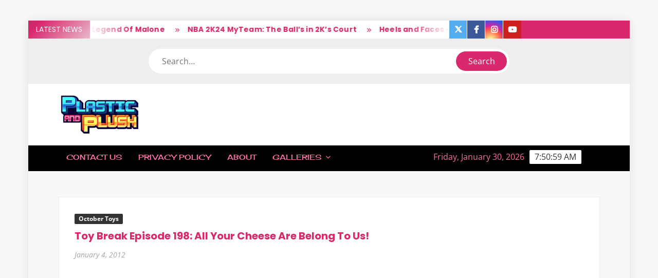

--- FILE ---
content_type: text/html; charset=UTF-8
request_url: https://plasticandplush.com/2012/01/toy-break-episode-198-all-your-cheese-are-belong-to-us.html
body_size: 17159
content:
<!doctype html>
<html lang="en-US">
<head>
	<meta charset="UTF-8">
	<meta name="viewport" content="width=device-width">
	<link rel="profile" href="https://gmpg.org/xfn/11">

	<title>Toy Break Episode 198: All Your Cheese Are Belong To Us! &#8211; Plastic and Plush</title>
			 			 			 			 			 			 			 			 			 			 			 			 			 			 			 			 			 			 			 			 			 			 			 			 			 			 			 			 			 			 			 			 			 			 			 			 			 			 			 			 			 			 			 			 			 			 			 			 			 			 			 			 			 			 			 			 			 			 			 			 			 			 			 			 			 			 			 			 			 			 			 			 			 			 			 			 			 			 			 			 			 			 			 			 			 			 			 			 			 			 			 			 			 			 			 			 			 			 			 			 			 			 			 			 			 			 			 			 			 			 			 			 			 			 			 			 			 			 			 			 			 			 			 			 			 			 			 			 			 			 			 			 			 			 			 			 			 			 			 			 			 			 			 			 			 			 			 			 			 			 			 			 			 			 			 			 			 			 			 			 			 			 			 			 			 			 			 			 			 			 			 			 			 			 			 			 			 			 			 			 			 			 			 			 			 			 			 			 			 			 			 			 			 			 			 			 			 			 			 			 			 			 			 			 			 			 			 			 			 			 			 			 			 			 <meta name='robots' content='max-image-preview:large' />
<link rel='dns-prefetch' href='//stats.wp.com' />
<link rel="alternate" type="application/rss+xml" title="Plastic and Plush &raquo; Feed" href="https://plasticandplush.com/feed" />
<link rel="alternate" type="application/rss+xml" title="Plastic and Plush &raquo; Comments Feed" href="https://plasticandplush.com/comments/feed" />
<link rel="alternate" type="application/rss+xml" title="Plastic and Plush &raquo; Toy Break Episode 198: All Your Cheese Are Belong To Us! Comments Feed" href="https://plasticandplush.com/2012/01/toy-break-episode-198-all-your-cheese-are-belong-to-us.html/feed" />
<link rel="alternate" title="oEmbed (JSON)" type="application/json+oembed" href="https://plasticandplush.com/wp-json/oembed/1.0/embed?url=https%3A%2F%2Fplasticandplush.com%2F2012%2F01%2Ftoy-break-episode-198-all-your-cheese-are-belong-to-us.html" />
<link rel="alternate" title="oEmbed (XML)" type="text/xml+oembed" href="https://plasticandplush.com/wp-json/oembed/1.0/embed?url=https%3A%2F%2Fplasticandplush.com%2F2012%2F01%2Ftoy-break-episode-198-all-your-cheese-are-belong-to-us.html&#038;format=xml" />
<!-- plasticandplush.com is managing ads with Advanced Ads 2.0.15 – https://wpadvancedads.com/ --><script id="plast-ready">
			window.advanced_ads_ready=function(e,a){a=a||"complete";var d=function(e){return"interactive"===a?"loading"!==e:"complete"===e};d(document.readyState)?e():document.addEventListener("readystatechange",(function(a){d(a.target.readyState)&&e()}),{once:"interactive"===a})},window.advanced_ads_ready_queue=window.advanced_ads_ready_queue||[];		</script>
		<style id='wp-img-auto-sizes-contain-inline-css' type='text/css'>
img:is([sizes=auto i],[sizes^="auto," i]){contain-intrinsic-size:3000px 1500px}
/*# sourceURL=wp-img-auto-sizes-contain-inline-css */
</style>
<style id='wp-emoji-styles-inline-css' type='text/css'>

	img.wp-smiley, img.emoji {
		display: inline !important;
		border: none !important;
		box-shadow: none !important;
		height: 1em !important;
		width: 1em !important;
		margin: 0 0.07em !important;
		vertical-align: -0.1em !important;
		background: none !important;
		padding: 0 !important;
	}
/*# sourceURL=wp-emoji-styles-inline-css */
</style>
<style id='wp-block-library-inline-css' type='text/css'>
:root{--wp-block-synced-color:#7a00df;--wp-block-synced-color--rgb:122,0,223;--wp-bound-block-color:var(--wp-block-synced-color);--wp-editor-canvas-background:#ddd;--wp-admin-theme-color:#007cba;--wp-admin-theme-color--rgb:0,124,186;--wp-admin-theme-color-darker-10:#006ba1;--wp-admin-theme-color-darker-10--rgb:0,107,160.5;--wp-admin-theme-color-darker-20:#005a87;--wp-admin-theme-color-darker-20--rgb:0,90,135;--wp-admin-border-width-focus:2px}@media (min-resolution:192dpi){:root{--wp-admin-border-width-focus:1.5px}}.wp-element-button{cursor:pointer}:root .has-very-light-gray-background-color{background-color:#eee}:root .has-very-dark-gray-background-color{background-color:#313131}:root .has-very-light-gray-color{color:#eee}:root .has-very-dark-gray-color{color:#313131}:root .has-vivid-green-cyan-to-vivid-cyan-blue-gradient-background{background:linear-gradient(135deg,#00d084,#0693e3)}:root .has-purple-crush-gradient-background{background:linear-gradient(135deg,#34e2e4,#4721fb 50%,#ab1dfe)}:root .has-hazy-dawn-gradient-background{background:linear-gradient(135deg,#faaca8,#dad0ec)}:root .has-subdued-olive-gradient-background{background:linear-gradient(135deg,#fafae1,#67a671)}:root .has-atomic-cream-gradient-background{background:linear-gradient(135deg,#fdd79a,#004a59)}:root .has-nightshade-gradient-background{background:linear-gradient(135deg,#330968,#31cdcf)}:root .has-midnight-gradient-background{background:linear-gradient(135deg,#020381,#2874fc)}:root{--wp--preset--font-size--normal:16px;--wp--preset--font-size--huge:42px}.has-regular-font-size{font-size:1em}.has-larger-font-size{font-size:2.625em}.has-normal-font-size{font-size:var(--wp--preset--font-size--normal)}.has-huge-font-size{font-size:var(--wp--preset--font-size--huge)}.has-text-align-center{text-align:center}.has-text-align-left{text-align:left}.has-text-align-right{text-align:right}.has-fit-text{white-space:nowrap!important}#end-resizable-editor-section{display:none}.aligncenter{clear:both}.items-justified-left{justify-content:flex-start}.items-justified-center{justify-content:center}.items-justified-right{justify-content:flex-end}.items-justified-space-between{justify-content:space-between}.screen-reader-text{border:0;clip-path:inset(50%);height:1px;margin:-1px;overflow:hidden;padding:0;position:absolute;width:1px;word-wrap:normal!important}.screen-reader-text:focus{background-color:#ddd;clip-path:none;color:#444;display:block;font-size:1em;height:auto;left:5px;line-height:normal;padding:15px 23px 14px;text-decoration:none;top:5px;width:auto;z-index:100000}html :where(.has-border-color){border-style:solid}html :where([style*=border-top-color]){border-top-style:solid}html :where([style*=border-right-color]){border-right-style:solid}html :where([style*=border-bottom-color]){border-bottom-style:solid}html :where([style*=border-left-color]){border-left-style:solid}html :where([style*=border-width]){border-style:solid}html :where([style*=border-top-width]){border-top-style:solid}html :where([style*=border-right-width]){border-right-style:solid}html :where([style*=border-bottom-width]){border-bottom-style:solid}html :where([style*=border-left-width]){border-left-style:solid}html :where(img[class*=wp-image-]){height:auto;max-width:100%}:where(figure){margin:0 0 1em}html :where(.is-position-sticky){--wp-admin--admin-bar--position-offset:var(--wp-admin--admin-bar--height,0px)}@media screen and (max-width:600px){html :where(.is-position-sticky){--wp-admin--admin-bar--position-offset:0px}}

/*# sourceURL=wp-block-library-inline-css */
</style><style id='global-styles-inline-css' type='text/css'>
:root{--wp--preset--aspect-ratio--square: 1;--wp--preset--aspect-ratio--4-3: 4/3;--wp--preset--aspect-ratio--3-4: 3/4;--wp--preset--aspect-ratio--3-2: 3/2;--wp--preset--aspect-ratio--2-3: 2/3;--wp--preset--aspect-ratio--16-9: 16/9;--wp--preset--aspect-ratio--9-16: 9/16;--wp--preset--color--black: #000000;--wp--preset--color--cyan-bluish-gray: #abb8c3;--wp--preset--color--white: #ffffff;--wp--preset--color--pale-pink: #f78da7;--wp--preset--color--vivid-red: #cf2e2e;--wp--preset--color--luminous-vivid-orange: #ff6900;--wp--preset--color--luminous-vivid-amber: #fcb900;--wp--preset--color--light-green-cyan: #7bdcb5;--wp--preset--color--vivid-green-cyan: #00d084;--wp--preset--color--pale-cyan-blue: #8ed1fc;--wp--preset--color--vivid-cyan-blue: #0693e3;--wp--preset--color--vivid-purple: #9b51e0;--wp--preset--gradient--vivid-cyan-blue-to-vivid-purple: linear-gradient(135deg,rgb(6,147,227) 0%,rgb(155,81,224) 100%);--wp--preset--gradient--light-green-cyan-to-vivid-green-cyan: linear-gradient(135deg,rgb(122,220,180) 0%,rgb(0,208,130) 100%);--wp--preset--gradient--luminous-vivid-amber-to-luminous-vivid-orange: linear-gradient(135deg,rgb(252,185,0) 0%,rgb(255,105,0) 100%);--wp--preset--gradient--luminous-vivid-orange-to-vivid-red: linear-gradient(135deg,rgb(255,105,0) 0%,rgb(207,46,46) 100%);--wp--preset--gradient--very-light-gray-to-cyan-bluish-gray: linear-gradient(135deg,rgb(238,238,238) 0%,rgb(169,184,195) 100%);--wp--preset--gradient--cool-to-warm-spectrum: linear-gradient(135deg,rgb(74,234,220) 0%,rgb(151,120,209) 20%,rgb(207,42,186) 40%,rgb(238,44,130) 60%,rgb(251,105,98) 80%,rgb(254,248,76) 100%);--wp--preset--gradient--blush-light-purple: linear-gradient(135deg,rgb(255,206,236) 0%,rgb(152,150,240) 100%);--wp--preset--gradient--blush-bordeaux: linear-gradient(135deg,rgb(254,205,165) 0%,rgb(254,45,45) 50%,rgb(107,0,62) 100%);--wp--preset--gradient--luminous-dusk: linear-gradient(135deg,rgb(255,203,112) 0%,rgb(199,81,192) 50%,rgb(65,88,208) 100%);--wp--preset--gradient--pale-ocean: linear-gradient(135deg,rgb(255,245,203) 0%,rgb(182,227,212) 50%,rgb(51,167,181) 100%);--wp--preset--gradient--electric-grass: linear-gradient(135deg,rgb(202,248,128) 0%,rgb(113,206,126) 100%);--wp--preset--gradient--midnight: linear-gradient(135deg,rgb(2,3,129) 0%,rgb(40,116,252) 100%);--wp--preset--font-size--small: 13px;--wp--preset--font-size--medium: 20px;--wp--preset--font-size--large: 36px;--wp--preset--font-size--x-large: 42px;--wp--preset--spacing--20: 0.44rem;--wp--preset--spacing--30: 0.67rem;--wp--preset--spacing--40: 1rem;--wp--preset--spacing--50: 1.5rem;--wp--preset--spacing--60: 2.25rem;--wp--preset--spacing--70: 3.38rem;--wp--preset--spacing--80: 5.06rem;--wp--preset--shadow--natural: 6px 6px 9px rgba(0, 0, 0, 0.2);--wp--preset--shadow--deep: 12px 12px 50px rgba(0, 0, 0, 0.4);--wp--preset--shadow--sharp: 6px 6px 0px rgba(0, 0, 0, 0.2);--wp--preset--shadow--outlined: 6px 6px 0px -3px rgb(255, 255, 255), 6px 6px rgb(0, 0, 0);--wp--preset--shadow--crisp: 6px 6px 0px rgb(0, 0, 0);}:where(.is-layout-flex){gap: 0.5em;}:where(.is-layout-grid){gap: 0.5em;}body .is-layout-flex{display: flex;}.is-layout-flex{flex-wrap: wrap;align-items: center;}.is-layout-flex > :is(*, div){margin: 0;}body .is-layout-grid{display: grid;}.is-layout-grid > :is(*, div){margin: 0;}:where(.wp-block-columns.is-layout-flex){gap: 2em;}:where(.wp-block-columns.is-layout-grid){gap: 2em;}:where(.wp-block-post-template.is-layout-flex){gap: 1.25em;}:where(.wp-block-post-template.is-layout-grid){gap: 1.25em;}.has-black-color{color: var(--wp--preset--color--black) !important;}.has-cyan-bluish-gray-color{color: var(--wp--preset--color--cyan-bluish-gray) !important;}.has-white-color{color: var(--wp--preset--color--white) !important;}.has-pale-pink-color{color: var(--wp--preset--color--pale-pink) !important;}.has-vivid-red-color{color: var(--wp--preset--color--vivid-red) !important;}.has-luminous-vivid-orange-color{color: var(--wp--preset--color--luminous-vivid-orange) !important;}.has-luminous-vivid-amber-color{color: var(--wp--preset--color--luminous-vivid-amber) !important;}.has-light-green-cyan-color{color: var(--wp--preset--color--light-green-cyan) !important;}.has-vivid-green-cyan-color{color: var(--wp--preset--color--vivid-green-cyan) !important;}.has-pale-cyan-blue-color{color: var(--wp--preset--color--pale-cyan-blue) !important;}.has-vivid-cyan-blue-color{color: var(--wp--preset--color--vivid-cyan-blue) !important;}.has-vivid-purple-color{color: var(--wp--preset--color--vivid-purple) !important;}.has-black-background-color{background-color: var(--wp--preset--color--black) !important;}.has-cyan-bluish-gray-background-color{background-color: var(--wp--preset--color--cyan-bluish-gray) !important;}.has-white-background-color{background-color: var(--wp--preset--color--white) !important;}.has-pale-pink-background-color{background-color: var(--wp--preset--color--pale-pink) !important;}.has-vivid-red-background-color{background-color: var(--wp--preset--color--vivid-red) !important;}.has-luminous-vivid-orange-background-color{background-color: var(--wp--preset--color--luminous-vivid-orange) !important;}.has-luminous-vivid-amber-background-color{background-color: var(--wp--preset--color--luminous-vivid-amber) !important;}.has-light-green-cyan-background-color{background-color: var(--wp--preset--color--light-green-cyan) !important;}.has-vivid-green-cyan-background-color{background-color: var(--wp--preset--color--vivid-green-cyan) !important;}.has-pale-cyan-blue-background-color{background-color: var(--wp--preset--color--pale-cyan-blue) !important;}.has-vivid-cyan-blue-background-color{background-color: var(--wp--preset--color--vivid-cyan-blue) !important;}.has-vivid-purple-background-color{background-color: var(--wp--preset--color--vivid-purple) !important;}.has-black-border-color{border-color: var(--wp--preset--color--black) !important;}.has-cyan-bluish-gray-border-color{border-color: var(--wp--preset--color--cyan-bluish-gray) !important;}.has-white-border-color{border-color: var(--wp--preset--color--white) !important;}.has-pale-pink-border-color{border-color: var(--wp--preset--color--pale-pink) !important;}.has-vivid-red-border-color{border-color: var(--wp--preset--color--vivid-red) !important;}.has-luminous-vivid-orange-border-color{border-color: var(--wp--preset--color--luminous-vivid-orange) !important;}.has-luminous-vivid-amber-border-color{border-color: var(--wp--preset--color--luminous-vivid-amber) !important;}.has-light-green-cyan-border-color{border-color: var(--wp--preset--color--light-green-cyan) !important;}.has-vivid-green-cyan-border-color{border-color: var(--wp--preset--color--vivid-green-cyan) !important;}.has-pale-cyan-blue-border-color{border-color: var(--wp--preset--color--pale-cyan-blue) !important;}.has-vivid-cyan-blue-border-color{border-color: var(--wp--preset--color--vivid-cyan-blue) !important;}.has-vivid-purple-border-color{border-color: var(--wp--preset--color--vivid-purple) !important;}.has-vivid-cyan-blue-to-vivid-purple-gradient-background{background: var(--wp--preset--gradient--vivid-cyan-blue-to-vivid-purple) !important;}.has-light-green-cyan-to-vivid-green-cyan-gradient-background{background: var(--wp--preset--gradient--light-green-cyan-to-vivid-green-cyan) !important;}.has-luminous-vivid-amber-to-luminous-vivid-orange-gradient-background{background: var(--wp--preset--gradient--luminous-vivid-amber-to-luminous-vivid-orange) !important;}.has-luminous-vivid-orange-to-vivid-red-gradient-background{background: var(--wp--preset--gradient--luminous-vivid-orange-to-vivid-red) !important;}.has-very-light-gray-to-cyan-bluish-gray-gradient-background{background: var(--wp--preset--gradient--very-light-gray-to-cyan-bluish-gray) !important;}.has-cool-to-warm-spectrum-gradient-background{background: var(--wp--preset--gradient--cool-to-warm-spectrum) !important;}.has-blush-light-purple-gradient-background{background: var(--wp--preset--gradient--blush-light-purple) !important;}.has-blush-bordeaux-gradient-background{background: var(--wp--preset--gradient--blush-bordeaux) !important;}.has-luminous-dusk-gradient-background{background: var(--wp--preset--gradient--luminous-dusk) !important;}.has-pale-ocean-gradient-background{background: var(--wp--preset--gradient--pale-ocean) !important;}.has-electric-grass-gradient-background{background: var(--wp--preset--gradient--electric-grass) !important;}.has-midnight-gradient-background{background: var(--wp--preset--gradient--midnight) !important;}.has-small-font-size{font-size: var(--wp--preset--font-size--small) !important;}.has-medium-font-size{font-size: var(--wp--preset--font-size--medium) !important;}.has-large-font-size{font-size: var(--wp--preset--font-size--large) !important;}.has-x-large-font-size{font-size: var(--wp--preset--font-size--x-large) !important;}
/*# sourceURL=global-styles-inline-css */
</style>

<style id='classic-theme-styles-inline-css' type='text/css'>
/*! This file is auto-generated */
.wp-block-button__link{color:#fff;background-color:#32373c;border-radius:9999px;box-shadow:none;text-decoration:none;padding:calc(.667em + 2px) calc(1.333em + 2px);font-size:1.125em}.wp-block-file__button{background:#32373c;color:#fff;text-decoration:none}
/*# sourceURL=/wp-includes/css/classic-themes.min.css */
</style>
<link rel='stylesheet' id='freenews-style-css' href='https://plasticandplush.com/wp-content/themes/freenews/style.css?ver=6.9' type='text/css' media='all' />
<style id='freenews-style-inline-css' type='text/css'>
.byline { clip: rect(1px, 1px, 1px, 1px); height: 1px; position: absolute; overflow: hidden; width: 1px; }

	/* Body */
	body,
	button,
	input,
	select,
	optgroup,
	textarea {
		font-family: Open Sans, sans-serif;
	}

	/* Header */
	h1, 
	h2, 
	h3, 
	h4, 
	h5, 
	h6 {
		font-family: Poppins, serif;
	}

	/* Site Title */
	.site-title {
		font-family: Heebo, sans-serif;
	}

	/* Site Description */
	.site-description {
		font-family: Bigshot One, sans-serif;
	}

	/* Main Nav */
	.main-navigation {
		font-family: Cherry Cream Soda, serif;
	}

	/* Footer Widget Title */
	#colophon .widget-title {
		font-family: Orbitron, serif;
	}

	/* Widget Latest posts and Image Title */
	#secondary.widget-design .widget_media_image .widget-title,
	.widget-latest-posts .entry-title {
		font-family: Lato, serif;
	}

	/* Post Tags */
	.entry-header .entry-meta .tag-links {
		font-family: Yesteryear, cursive;
	}

	/* Banner Title */
	.slide-title {
		font-family: Lato, sans-serif;
	}

	/* Banner Description */
	.slide-text {
		font-family: Nunito, serif;
	}

	/* Background Color for FreeNews Pro */

	/* Page ________________________ */
	#page {
		background-color: ;
	}

	/* Top Scrolling  ________________________ */
	.marquee {
		background-color: #ffffff;
	}

	/* Top Search  ________________________ */
	.header-media-search {
		background-color: ;
	}

	/* Secondary Navigation________________________ */
	.secondary-navigation {
		background-color: #0a0a0a;
	}

	/* Main Banner________________________ */
	.main-banner,
	.hl-category-inner:after {
		background-color: #000000;
	}

	/* Main Content________________________ */
	.main-content-area {
		background-color: #ffffff;
	}

	/* Left Widget Area________________________ */
	.left-widget-area {
		background-color: ;
	}

	/* Right Widget Area________________________ */
	.right-widget-area {
		background-color: ;
	}

	/* Sidebar Widget Title________________________ */
	.right-widget-area .widget-title, 
	#secondary .widget-title {
		background-color: ;
	}

	/* Widget Big Small Category Posts________________________ */
	.widget_big_small_category_posts {
		background-color:  !important;
	}

	/* Footer Widget Section ________________________ */
	.footer-sidebar {
		background-color: #000000;
	}

	/* Footer End ________________________ */
	.copyright-area {
		background-color: #000000;
	}

	/* Standard Column Post ________________________ */
	.standard-column-inner {
		background-color:  !important;
	}

	/* Body ________________________ */
	body,
	button,
	input,
	select,
	optgroup,
	textarea {
		color:#000000;
	}

	/* Header ________________________ */
	h1, 
	h2, 
	h3, 
	h4, 
	h5, 
	h6 {
		color:#da286d;
	}

	h1 a, 
	h2 a, 
	h3 a, 
	h4 a, 
	h5 a, 
	h6 a {
		color:#da286d;
	}

	/* Main nav and clock ________________________ */
	.main-navigation ul li a,
	.clock {
	    color:#fc6fa6;
	}

	/* Sub menu ________________________ */
	.main-navigation ul li ul li a {
		color:#000000;
	}

	/* Secondary menu ________________________ */
	.secondary-navigation ul li a {
		color:#000000;
	}

	/* Default widget link and list ________________________ */
	.widget_archive a,
	.widget_categories a,
	.widget_recent_entries a,
	.widget_meta a,
	.widget_recent_comments li,
	.widget_rss li,
	.widget_pages li a,
	.widget_nav_menu li a {
	    color:;
	}

	/* Sidebar/Right Wdget Area Widget Title________________________ */
	.right-widget-area .widget-title, 
	#secondary .widget-title {
		color: ;
	}

	/* Banner Title ________________________ */
	.slide-title a,
	.slide-title {
		color:#000000;
	}

	/* Banner Text ________________________ */
	.slide-text-content {
		color:#000000;
	}

	/* Post Meta ________________________ */
	.author a, 
	.posted-on a, 
	.comments-link a {
		color:#000000;
	}

	/* standard Post Title ________________________ */
	.standard-post-summary .entry-title, 
	.standard-post-summary .entry-title a {
		color: #da286d !important;
	}

	/* Widget Big Small Category Post Text ________________________ */
	.widget_big_small_category_posts .widget-title,
	.big-small-category-post-title, 
	.big-small-category-post-title a,
	.big-small-category-text-content {
		color: !important;
	}

	/* Footer Sub Menu & Copyright ________________________ */
	.copyright-area,
	.footer-menu li a {
		color: ;
	}

	/* Footer Menu ________________________ */
	.footer-menu > li > a {
		color: ;
	}

	/* link and Button ________________________ */
	a,
	.posts-navigation .nav-links .nav-previous,
	.posts-navigation .nav-links .nav-previous a,
	.posts-navigation .nav-links .nav-next,
	.posts-navigation .nav-links .nav-next a,
	.post-navigation .nav-links .nav-previous,
	.post-navigation .nav-links .nav-previous a,
	.post-navigation .nav-links .nav-next,
	.post-navigation .nav-links .nav-next a,
	.pagination .nav-links .page-numbers.current,
	.pagination .nav-links .page-numbers:hover,
	.menu-social-links-container ul > li a:before,
	blockquote:before,
	.marquee .news-post-title:before {
		color: #da286d;
	}

	.header-social-menu,
	.header-brand,
	.social-links-menu li a,
	button,
	input[type="button"],
	input[type="reset"],
	input[type="submit"],
	.main-navigation ul.sub-menu,
	.main-navigation ul.children,
	.menu-social-links-container ul > li a:hover,
	.right-widget-area .widget-title,
	#secondary .widget-title,
	.posts-holder .post.sticky .entry-content-holder:before,
	.sticky-name,
	.entry-footer .entry-meta span:before,
	.entry-footer .entry-meta .tag-links a:before,
	.left-widget-area .widget-title:before,
	.hl-category-header,
	.hl-category-nav:hover,
	.back-to-top,
	#bbpress-forums #bbp-search-form #bbp_search_submit {
		background-color: #da286d;
	}

	@media only screen and (max-width: 767px) {
	    .main-navigation ul>li:hover > .dropdown-toggle,
	    .main-navigation ul>li.current-menu-item .dropdown-toggle,
	    .main-navigation ul>li.current-menu-ancestor .dropdown-toggle {
	        background-color: #da286d;
	    }

	    .main-navigation ul li:hover>a,
		 .main-navigation ul li.current-menu-item>a,
		 .main-navigation ul li.current_page_item>a,
		 .main-navigation ul li.current-menu-ancestor>a  {
			color: #da286d;
		}

		 .main-navigation ul.sub-menu,
		 .main-navigation ul.children {
			background-color: transparent;
		}
	}

	.flash-news-header {
		background: linear-gradient(-45deg, #da286d, #EEEEEE, #da286d, #333333);
		background-size: 400%;
	}

	.main-content-area .widget-title:after,
	#colophon .widget-title:after {
		background: -webkit-linear-gradient(to right,#da286d,transparent);
		background: linear-gradient(to right,#da286d,transparent);
	}

	.widget_search .search-submit,
	.post-page-search .search-submit {
		background-color: #da286d;
		border-color: #da286d;
	}

	/* Woocommerce ________________________ */
	.woocommerce #respond input#submit, 
	.woocommerce a.button, 
	.woocommerce button.button, 
	.woocommerce input.button,
	.woocommerce #respond input#submit.alt, 
	.woocommerce a.button.alt, 
	.woocommerce button.button.alt, 
	.woocommerce input.button.alt,
	.woocommerce span.onsale {
		background-color: #da286d;
	}

	.woocommerce div.product p.price, 
	.woocommerce div.product span.price,
	.woocommerce ul.products li.product .price {
		color: #da286d;
	}
	

	/* Navigation ________________________ */
	#nav-sticker {
		background-color: #000000;
	}

	/* Navigation Border________________________ */
	#nav-sticker {
		border-color: #000000;
	}

	.main-navigation > ul > li.current-menu-item > a, 
	.main-navigation > ul > li.current_page_item > a, 
	.main-navigation > ul > li.current-menu-ancestor > a {
		background-color: #000000;
	}

	@media only screen and (max-width: 768px) {
		.main-navigation > ul > li.current-menu-item > a, 
		.main-navigation > ul > li.current_page_item > a, 
		.main-navigation > ul > li.current-menu-ancestor > a {
			background-color: transparent;
		}
	}

	/* Top Header________________________ */
	.flash-news-header {
		background: linear-gradient(-45deg, #da286d, #EEEEEE, #da286d, #333333);
		background-size: 400%;
	}

	.header-social-menu {
		background-color: #da286d;
	}

	/* Site branding ________________________ */
	.header-brand {
		background-color: #ffffff;
	}
/*# sourceURL=freenews-style-inline-css */
</style>
<link rel='stylesheet' id='font-awesome-css' href='https://plasticandplush.com/wp-content/themes/freenews/assets/library/fontawesome/css/all.min.css?ver=6.9' type='text/css' media='all' />
<link rel='stylesheet' id='freenews-google-fonts-css' href='https://plasticandplush.com/wp-content/fonts/20a4c747880b9aa5e5e876c2f1da85f7.css' type='text/css' media='all' />
<link rel='stylesheet' id='freenews-style-pro-css' href='https://plasticandplush.com/wp-content/plugins/freenews-pro/inc/css/style-pro.css?ver=6.9' type='text/css' media='all' />
<link rel='stylesheet' id='jquery.lightbox.min.css-css' href='https://plasticandplush.com/wp-content/plugins/wp-jquery-lightbox/lightboxes/wp-jquery-lightbox/styles/lightbox.min.css?ver=2.3.4' type='text/css' media='all' />
<link rel='stylesheet' id='jqlb-overrides-css' href='https://plasticandplush.com/wp-content/plugins/wp-jquery-lightbox/lightboxes/wp-jquery-lightbox/styles/overrides.css?ver=2.3.4' type='text/css' media='all' />
<style id='jqlb-overrides-inline-css' type='text/css'>

			#outerImageContainer {
				box-shadow: 0 0 4px 2px rgba(0,0,0,.2);
			}
			#imageContainer{
				padding: 6px;
			}
			#imageDataContainer {
				box-shadow: none;
				z-index: auto;
			}
			#prevArrow,
			#nextArrow{
				background-color: rgba(255,255,255,.7;
				color: #000000;
			}
/*# sourceURL=jqlb-overrides-inline-css */
</style>
<script type="text/javascript" src="https://plasticandplush.com/wp-includes/js/jquery/jquery.min.js?ver=3.7.1" id="jquery-core-js"></script>
<script type="text/javascript" src="https://plasticandplush.com/wp-includes/js/jquery/jquery-migrate.min.js?ver=3.4.1" id="jquery-migrate-js"></script>
<script type="text/javascript" src="https://plasticandplush.com/wp-content/themes/freenews/assets/js/global.js?ver=1" id="freenews-global-js"></script>
<link rel="https://api.w.org/" href="https://plasticandplush.com/wp-json/" /><link rel="alternate" title="JSON" type="application/json" href="https://plasticandplush.com/wp-json/wp/v2/posts/19732" /><link rel="EditURI" type="application/rsd+xml" title="RSD" href="https://plasticandplush.com/xmlrpc.php?rsd" />
<link rel="canonical" href="https://plasticandplush.com/2012/01/toy-break-episode-198-all-your-cheese-are-belong-to-us.html" />
  <meta property="og:title" content="Toy Break Episode 198: All Your Cheese Are Belong To Us!" />
  <meta property="og:type" content="blog" />
  <meta property="og:description" content="Toy Break continues to close in on 200 episodes. In Episode 198: All Your Cheese Are Belong To Us!, Sarah &amp;hellip;" />
    <meta property="og:url" content="https://plasticandplush.com/2012/01/toy-break-episode-198-all-your-cheese-are-belong-to-us.html" />
  <meta property="og:site_name" content="Plastic and Plush" />
  <meta name="twitter:title" content="Toy Break Episode 198: All Your Cheese Are Belong To Us!" />
  <meta name="twitter:card" content="summary" />
  <meta name="twitter:description" content="Toy Break continues to close in on 200 episodes. In Episode 198: All Your Cheese Are Belong To Us!, Sarah &amp;hellip;" />
    <meta name="twitter:url" content="https://plasticandplush.com/2012/01/toy-break-episode-198-all-your-cheese-are-belong-to-us.html" />
      <meta name="twitter:creator" content="@plasticandplush" />
        <meta name="twitter:site" content="@plasticandplush" />
    
	<style>img#wpstats{display:none}</style>
		<!-- Tracking code easily added by NK Google Analytics -->
<!-- Global site tag (gtag.js) - Google Analytics --><script async src="https://www.googletagmanager.com/gtag/js?id=UA-11443507-1"></script><script>  window.dataLayer = window.dataLayer || [];  function gtag(){dataLayer.push(arguments);}  gtag('js', new Date());  gtag('config', 'UA-11443507-1');</script>		<style type="text/css">
					.site-title a,
			.site-description,
			.has-header-image .site-title a,
			.has-header-image .site-description,
			.has-top-bg-image .site-title a,
			.has-top-bg-image .site-description {
				position: absolute;
				clip: rect(1px, 1px, 1px, 1px);
			}
				</style>
		<link rel="icon" href="https://plasticandplush.com/wp-content/uploads/2021/09/cropped-White-BGYT-32x32.png" sizes="32x32" />
<link rel="icon" href="https://plasticandplush.com/wp-content/uploads/2021/09/cropped-White-BGYT-192x192.png" sizes="192x192" />
<link rel="apple-touch-icon" href="https://plasticandplush.com/wp-content/uploads/2021/09/cropped-White-BGYT-180x180.png" />
<meta name="msapplication-TileImage" content="https://plasticandplush.com/wp-content/uploads/2021/09/cropped-White-BGYT-270x270.png" />
</head>

<body class="wp-singular post-template-default single single-post postid-19732 single-format-standard wp-custom-logo wp-theme-freenews single-full-width framed-layout author-hidden aa-prefix-plast-">
	<div id="page" class="site">
	<a class="skip-link screen-reader-text" href="#content">Skip to content</a>

	
	<header id="masthead" class="site-header">
		<div id="main-header" class="main-header">
			<div class="navigation-top">
        		<div class="wrap">
            	<div id="site-header-menu" class="site-header-menu">
               	<nav class="main-navigation" aria-label="Primary Menu" role="navigation">
							    <button class="menu-toggle" aria-controls="primary-menu" aria-expanded="false">
        <span class="toggle-text">Menu</span>
        <span class="toggle-bar"></span>
    </button>

    <div id="primary-menu" class="menu"><ul>
<li class="page_item page-item-5936"><a href="https://plasticandplush.com/contact-us" title="Contact Us">Contact Us</a></li>
<li class="page_item page-item-45662"><a href="https://plasticandplush.com/privacy-policy" title="Privacy Policy">Privacy Policy</a></li>
<li class="page_item page-item-5703"><a href="https://plasticandplush.com/about" title="About">About</a></li>
<li class="page_item page-item-5191 page_item_has_children"><a href="https://plasticandplush.com/galleries" title="Galleries">Galleries</a>
<ul class='children'>
	<li class="page_item page-item-11828 page_item_has_children"><a href="https://plasticandplush.com/galleries/new-york-comic-con-2010" title="New York Comic Con 2010">New York Comic Con 2010</a>
	<ul class='children'>
		<li class="page_item page-item-11927"><a href="https://plasticandplush.com/galleries/new-york-comic-con-2010/nycc10-argonaut-resins-gallery" title="NYCC10: Argonaut Resins Gallery">NYCC10: Argonaut Resins Gallery</a></li>
		<li class="page_item page-item-11934"><a href="https://plasticandplush.com/galleries/new-york-comic-con-2010/nycc10-elite-gudz-gallery" title="NYCC10: Elite Gudz Gallery">NYCC10: Elite Gudz Gallery</a></li>
		<li class="page_item page-item-11847"><a href="https://plasticandplush.com/galleries/new-york-comic-con-2010/nycc10-esc-toy-gallery" title="NYCC10: ESC-Toy Gallery">NYCC10: ESC-Toy Gallery</a></li>
		<li class="page_item page-item-11907"><a href="https://plasticandplush.com/galleries/new-york-comic-con-2010/nycc10-go-hero-gallery" title="NYCC10: Go Hero Gallery">NYCC10: Go Hero Gallery</a></li>
		<li class="page_item page-item-11922"><a href="https://plasticandplush.com/galleries/new-york-comic-con-2010/nycc10-jared-deal-dream-in-plastic-gallery" title="NYCC10: Jared Deal &#038; Dream In Plastic Gallery">NYCC10: Jared Deal &#038; Dream In Plastic Gallery</a></li>
		<li class="page_item page-item-11857"><a href="https://plasticandplush.com/galleries/new-york-comic-con-2010/nycc10-kidrobot-gallery" title="NYCC10: Kidrobot Gallery">NYCC10: Kidrobot Gallery</a></li>
		<li class="page_item page-item-11852"><a href="https://plasticandplush.com/galleries/new-york-comic-con-2010/nycc10-mimoco-gallery" title="NYCC10: Mimoco Gallery">NYCC10: Mimoco Gallery</a></li>
		<li class="page_item page-item-11867"><a href="https://plasticandplush.com/galleries/new-york-comic-con-2010/nycc10-miscellaneous-gallery" title="NYCC10: Miscellaneous Gallery">NYCC10: Miscellaneous Gallery</a></li>
		<li class="page_item page-item-11896"><a href="https://plasticandplush.com/galleries/new-york-comic-con-2010/nycc10-monster-worship-friends-gallery" title="NYCC10: Monster Worship &#038; Friends Gallery">NYCC10: Monster Worship &#038; Friends Gallery</a></li>
		<li class="page_item page-item-11902"><a href="https://plasticandplush.com/galleries/new-york-comic-con-2010/nycc10-onell-design-gallery" title="NYCC10: Onell Design Gallery">NYCC10: Onell Design Gallery</a></li>
		<li class="page_item page-item-11862"><a href="https://plasticandplush.com/galleries/new-york-comic-con-2010/nycc10-patch-together-gallery" title="NYCC10: Patch Together Gallery">NYCC10: Patch Together Gallery</a></li>
		<li class="page_item page-item-11939"><a href="https://plasticandplush.com/galleries/new-york-comic-con-2010/nycc10-precious-miseries-gallery" title="NYCC10: Precious Miseries Gallery">NYCC10: Precious Miseries Gallery</a></li>
		<li class="page_item page-item-11914"><a href="https://plasticandplush.com/galleries/new-york-comic-con-2010/nycc10-raje-toys-gallery" title="NYCC10: Raje Toys Gallery">NYCC10: Raje Toys Gallery</a></li>
		<li class="page_item page-item-11876"><a href="https://plasticandplush.com/galleries/new-york-comic-con-2010/nycc10-tedde-gallery" title="NYCC10: Tedde Gallery">NYCC10: Tedde Gallery</a></li>
		<li class="page_item page-item-11945"><a href="https://plasticandplush.com/galleries/new-york-comic-con-2010/nycc10-tenacious-toys-gallery" title="NYCC10: Tenacious Toys Gallery">NYCC10: Tenacious Toys Gallery</a></li>
		<li class="page_item page-item-11841"><a href="https://plasticandplush.com/galleries/new-york-comic-con-2010/nycc10-tonner-doll-co-gallery" title="NYCC10: Tonner Doll Co. Gallery">NYCC10: Tonner Doll Co. Gallery</a></li>
		<li class="page_item page-item-11836"><a href="https://plasticandplush.com/galleries/new-york-comic-con-2010/nycc10-uglydoll-gallery" title="NYCC10: Uglydoll Gallery">NYCC10: Uglydoll Gallery</a></li>
		<li class="page_item page-item-11832"><a href="https://plasticandplush.com/galleries/new-york-comic-con-2010/nycc10-vamplets-gallery" title="NYCC10: Vamplets Gallery">NYCC10: Vamplets Gallery</a></li>
		<li class="page_item page-item-11891"><a href="https://plasticandplush.com/galleries/new-york-comic-con-2010/nycc10-worrywoo-monsters-gallery" title="NYCC10: WorryWoo Monsters Gallery">NYCC10: WorryWoo Monsters Gallery</a></li>
	</ul>
</li>
	<li class="page_item page-item-18689 page_item_has_children"><a href="https://plasticandplush.com/galleries/new-york-comic-con-2011" title="New York Comic Con 2011">New York Comic Con 2011</a>
	<ul class='children'>
		<li class="page_item page-item-18706"><a href="https://plasticandplush.com/galleries/new-york-comic-con-2011/nycc11-3a-toys" title="NYCC11: 3A Toys">NYCC11: 3A Toys</a></li>
		<li class="page_item page-item-18708"><a href="https://plasticandplush.com/galleries/new-york-comic-con-2011/nycc11-art-whino" title="NYCC11: Art Whino">NYCC11: Art Whino</a></li>
		<li class="page_item page-item-18734"><a href="https://plasticandplush.com/galleries/new-york-comic-con-2011/nycc11-clutter" title="NYCC11: Clutter">NYCC11: Clutter</a></li>
		<li class="page_item page-item-18736"><a href="https://plasticandplush.com/galleries/new-york-comic-con-2011/nycc11-dumbrella" title="NYCC11: Dumbrella">NYCC11: Dumbrella</a></li>
		<li class="page_item page-item-18747"><a href="https://plasticandplush.com/galleries/new-york-comic-con-2011/nycc11-entertainment-earth" title="NYCC11: Entertainment Earth">NYCC11: Entertainment Earth</a></li>
		<li class="page_item page-item-18691"><a href="https://plasticandplush.com/galleries/new-york-comic-con-2011/nycc11-esc-toy-gallery" title="NYCC11: ESC-Toy">NYCC11: ESC-Toy</a></li>
		<li class="page_item page-item-18742"><a href="https://plasticandplush.com/galleries/new-york-comic-con-2011/nycc11-fugitive-toys" title="NYCC11: Fugitive Toys">NYCC11: Fugitive Toys</a></li>
		<li class="page_item page-item-18721"><a href="https://plasticandplush.com/galleries/new-york-comic-con-2011/nycc11-house-of-darkly" title="NYCC11: House of Darkly">NYCC11: House of Darkly</a></li>
		<li class="page_item page-item-18740"><a href="https://plasticandplush.com/galleries/new-york-comic-con-2011/nycc11-i-heart-guts" title="NYCC11: I Heart Guts">NYCC11: I Heart Guts</a></li>
		<li class="page_item page-item-18744"><a href="https://plasticandplush.com/galleries/new-york-comic-con-2011/nycc11-jared-deal-and-dream-in-plastic" title="NYCC11: Jared Deal and Dream In Plastic">NYCC11: Jared Deal and Dream In Plastic</a></li>
		<li class="page_item page-item-18704"><a href="https://plasticandplush.com/galleries/new-york-comic-con-2011/nycc11-johnny-cupcakes" title="NYCC11: Johnny Cupcakes">NYCC11: Johnny Cupcakes</a></li>
		<li class="page_item page-item-18749"><a href="https://plasticandplush.com/galleries/new-york-comic-con-2011/nycc11-miscellaneous" title="NYCC11: Miscellaneous">NYCC11: Miscellaneous</a></li>
		<li class="page_item page-item-18698"><a href="https://plasticandplush.com/galleries/new-york-comic-con-2011/nycc11-myplasticheart" title="NYCC11: MyPlasticHeart">NYCC11: MyPlasticHeart</a></li>
		<li class="page_item page-item-18738"><a href="https://plasticandplush.com/galleries/new-york-comic-con-2011/nycc11-ohiya" title="NYCC11: Ohiya">NYCC11: Ohiya</a></li>
		<li class="page_item page-item-18732"><a href="https://plasticandplush.com/galleries/new-york-comic-con-2011/nycc11-onell-design" title="NYCC11: Onell Design">NYCC11: Onell Design</a></li>
		<li class="page_item page-item-18700"><a href="https://plasticandplush.com/galleries/new-york-comic-con-2011/nycc11-pretty-in-plastic-and-lulubell-toys" title="NYCC11: Pretty In Plastic and Lulubell Toys">NYCC11: Pretty In Plastic and Lulubell Toys</a></li>
		<li class="page_item page-item-18693"><a href="https://plasticandplush.com/galleries/new-york-comic-con-2011/nycc11-shawnimals" title="NYCC11: Shawnimals">NYCC11: Shawnimals</a></li>
		<li class="page_item page-item-18725"><a href="https://plasticandplush.com/galleries/new-york-comic-con-2011/nycc11-sidekick" title="NYCC11: SideKick">NYCC11: SideKick</a></li>
		<li class="page_item page-item-18719"><a href="https://plasticandplush.com/galleries/new-york-comic-con-2011/nycc11-super7" title="NYCC11: Super7">NYCC11: Super7</a></li>
		<li class="page_item page-item-18702"><a href="https://plasticandplush.com/galleries/new-york-comic-con-2011/nycc11-tenacious-toys-and-toy2r" title="NYCC11: Tenacious Toys and Toy2R">NYCC11: Tenacious Toys and Toy2R</a></li>
		<li class="page_item page-item-18727"><a href="https://plasticandplush.com/galleries/new-york-comic-con-2011/nycc11-toy-tokyo" title="NYCC11: Toy Tokyo">NYCC11: Toy Tokyo</a></li>
		<li class="page_item page-item-18717"><a href="https://plasticandplush.com/galleries/new-york-comic-con-2011/nycc11-toyqube" title="NYCC11: ToyQube">NYCC11: ToyQube</a></li>
		<li class="page_item page-item-18723"><a href="https://plasticandplush.com/galleries/new-york-comic-con-2011/nycc11-trampt" title="NYCC11: Trampt">NYCC11: Trampt</a></li>
		<li class="page_item page-item-18713"><a href="https://plasticandplush.com/galleries/new-york-comic-con-2011/nycc11-uglydolls" title="NYCC11: Uglydolls">NYCC11: Uglydolls</a></li>
		<li class="page_item page-item-18730"><a href="https://plasticandplush.com/galleries/new-york-comic-con-2011/nycc11-vamplets" title="NYCC11: Vamplets">NYCC11: Vamplets</a></li>
		<li class="page_item page-item-18711"><a href="https://plasticandplush.com/galleries/new-york-comic-con-2011/nycc11-worrywoo-monsters" title="NYCC11: WorryWoo Monsters">NYCC11: WorryWoo Monsters</a></li>
	</ul>
</li>
	<li class="page_item page-item-23250 page_item_has_children"><a href="https://plasticandplush.com/galleries/new-york-comic-con-2012" title="New York Comic Con 2012">New York Comic Con 2012</a>
	<ul class='children'>
		<li class="page_item page-item-23291"><a href="https://plasticandplush.com/galleries/new-york-comic-con-2012/nycc12-argonaut-resins" title="NYCC12: Argonaut Resins">NYCC12: Argonaut Resins</a></li>
		<li class="page_item page-item-23282"><a href="https://plasticandplush.com/galleries/new-york-comic-con-2012/nycc12-art-whino" title="NYCC12: Art Whino">NYCC12: Art Whino</a></li>
		<li class="page_item page-item-23298"><a href="https://plasticandplush.com/galleries/new-york-comic-con-2012/nycc12-big-kevs-geek-stuff" title="NYCC12: Big Kev&#039;s Geek Stuff">NYCC12: Big Kev&#8217;s Geek Stuff</a></li>
		<li class="page_item page-item-23304"><a href="https://plasticandplush.com/galleries/new-york-comic-con-2012/nycc12-clutter" title="NYCC12: Clutter">NYCC12: Clutter</a></li>
		<li class="page_item page-item-23255"><a href="https://plasticandplush.com/galleries/new-york-comic-con-2012/dudebox" title="NYCC12: Dudebox">NYCC12: Dudebox</a></li>
		<li class="page_item page-item-23308"><a href="https://plasticandplush.com/galleries/new-york-comic-con-2012/nycc12-emi-boz-and-gus-fink" title="NYCC12: Emi Boz and Gus Fink">NYCC12: Emi Boz and Gus Fink</a></li>
		<li class="page_item page-item-23258"><a href="https://plasticandplush.com/galleries/new-york-comic-con-2012/esc-toy" title="NYCC12: ESC-Toy">NYCC12: ESC-Toy</a></li>
		<li class="page_item page-item-23264"><a href="https://plasticandplush.com/galleries/new-york-comic-con-2012/frombie" title="NYCC12: Frombie">NYCC12: Frombie</a></li>
		<li class="page_item page-item-23306"><a href="https://plasticandplush.com/galleries/new-york-comic-con-2012/nycc12-house-of-darkly" title="NYCC12: House of Darkly">NYCC12: House of Darkly</a></li>
		<li class="page_item page-item-23314"><a href="https://plasticandplush.com/galleries/new-york-comic-con-2012/nycc12-lulubell-toys-velocitron" title="NYCC12: Lulubell Toys + Velocitron">NYCC12: Lulubell Toys + Velocitron</a></li>
		<li class="page_item page-item-23267"><a href="https://plasticandplush.com/galleries/new-york-comic-con-2012/madknits" title="NYCC12: MadKnits">NYCC12: MadKnits</a></li>
		<li class="page_item page-item-23302"><a href="https://plasticandplush.com/galleries/new-york-comic-con-2012/nycc12-mezco-toyz" title="NYCC12: Mezco Toyz">NYCC12: Mezco Toyz</a></li>
		<li class="page_item page-item-23289"><a href="https://plasticandplush.com/galleries/new-york-comic-con-2012/nycc12-mimoco" title="NYCC12: Mimoco">NYCC12: Mimoco</a></li>
		<li class="page_item page-item-23318"><a href="https://plasticandplush.com/galleries/new-york-comic-con-2012/nycc12-miscellaneous" title="NYCC12: Miscellaneous">NYCC12: Miscellaneous</a></li>
		<li class="page_item page-item-23316"><a href="https://plasticandplush.com/galleries/new-york-comic-con-2012/nycc12-mishka" title="NYCC12: Mishka">NYCC12: Mishka</a></li>
		<li class="page_item page-item-23286"><a href="https://plasticandplush.com/galleries/new-york-comic-con-2012/nycc12-monster-island" title="NYCC12: Monster Island">NYCC12: Monster Island</a></li>
		<li class="page_item page-item-23269"><a href="https://plasticandplush.com/galleries/new-york-comic-con-2012/nycc12-monsterpants" title="NYCC12: MonsterPants">NYCC12: MonsterPants</a></li>
		<li class="page_item page-item-23278"><a href="https://plasticandplush.com/galleries/new-york-comic-con-2012/nycc12-nistuff" title="NYCC12: NiStuff">NYCC12: NiStuff</a></li>
		<li class="page_item page-item-23300"><a href="https://plasticandplush.com/galleries/new-york-comic-con-2012/nycc12-onell-design" title="NYCC12: Onell Design">NYCC12: Onell Design</a></li>
		<li class="page_item page-item-23276"><a href="https://plasticandplush.com/galleries/new-york-comic-con-2012/nycc12-super7" title="NYCC12: Super7">NYCC12: Super7</a></li>
		<li class="page_item page-item-23312"><a href="https://plasticandplush.com/galleries/new-york-comic-con-2012/nycc12-tenacious-toys" title="NYCC12: Tenacious Toys">NYCC12: Tenacious Toys</a></li>
		<li class="page_item page-item-23284"><a href="https://plasticandplush.com/galleries/new-york-comic-con-2012/nycc12-threea-toys" title="NYCC12: ThreeA Toys">NYCC12: ThreeA Toys</a></li>
		<li class="page_item page-item-23280"><a href="https://plasticandplush.com/galleries/new-york-comic-con-2012/nycc12-toy-tokyo" title="NYCC12: Toy Tokyo">NYCC12: Toy Tokyo</a></li>
		<li class="page_item page-item-23293"><a href="https://plasticandplush.com/galleries/new-york-comic-con-2012/nycc12-vamplets" title="NYCC12: Vamplets">NYCC12: Vamplets</a></li>
		<li class="page_item page-item-23296"><a href="https://plasticandplush.com/galleries/new-york-comic-con-2012/nycc12-zukies" title="NYCC12: Zukies">NYCC12: Zukies</a></li>
	</ul>
</li>
	<li class="page_item page-item-26118 page_item_has_children"><a href="https://plasticandplush.com/galleries/york-comic-2013" title="New York Comic Con 2013">New York Comic Con 2013</a>
	<ul class='children'>
		<li class="page_item page-item-26120"><a href="https://plasticandplush.com/galleries/york-comic-2013/nycc13-3a-legion" title="NYCC13: 3A Legion">NYCC13: 3A Legion</a></li>
		<li class="page_item page-item-26164"><a href="https://plasticandplush.com/galleries/york-comic-2013/nycc13-5mm-toyhackers" title="NYCC13: 5MM Toyhackers">NYCC13: 5MM Toyhackers</a></li>
		<li class="page_item page-item-26135"><a href="https://plasticandplush.com/galleries/york-comic-2013/nycc13-argonaut-resins" title="NYCC13: Argonaut Resins">NYCC13: Argonaut Resins</a></li>
		<li class="page_item page-item-26146"><a href="https://plasticandplush.com/galleries/york-comic-2013/nycc13-bling-squared" title="NYCC13: Bling Squared">NYCC13: Bling Squared</a></li>
		<li class="page_item page-item-26153"><a href="https://plasticandplush.com/galleries/york-comic-2013/nycc13-clutter-magazine" title="NYCC13: Clutter Magazine">NYCC13: Clutter Magazine</a></li>
		<li class="page_item page-item-26123"><a href="https://plasticandplush.com/galleries/york-comic-2013/nycc13-enterbay" title="NYCC13: Enterbay">NYCC13: Enterbay</a></li>
		<li class="page_item page-item-26152"><a href="https://plasticandplush.com/galleries/york-comic-2013/nycc13-frombies" title="NYCC13: Frombies">NYCC13: Frombies</a></li>
		<li class="page_item page-item-26137"><a href="https://plasticandplush.com/galleries/york-comic-2013/nycc13-fugitive-toys" title="NYCC13: Fugitive Toys">NYCC13: Fugitive Toys</a></li>
		<li class="page_item page-item-26148"><a href="https://plasticandplush.com/galleries/york-comic-2013/nycc13-grass-hut" title="NYCC13: Grass Hut">NYCC13: Grass Hut</a></li>
		<li class="page_item page-item-26140"><a href="https://plasticandplush.com/galleries/york-comic-2013/nycc13-house-darkly" title="NYCC13: House of Darkly">NYCC13: House of Darkly</a></li>
		<li class="page_item page-item-26147"><a href="https://plasticandplush.com/galleries/york-comic-2013/nycc13-i-heart-guts" title="NYCC13: I Heart Guts">NYCC13: I Heart Guts</a></li>
		<li class="page_item page-item-26168"><a href="https://plasticandplush.com/galleries/york-comic-2013/nycc13-imagination-asylum" title="NYCC13: Imagination Asylum Toys">NYCC13: Imagination Asylum Toys</a></li>
		<li class="page_item page-item-26154"><a href="https://plasticandplush.com/galleries/york-comic-2013/nycc13-jellykoe" title="NYCC13: Jellykoe">NYCC13: Jellykoe</a></li>
		<li class="page_item page-item-26169"><a href="https://plasticandplush.com/galleries/york-comic-2013/nycc13-kaiju-monster" title="NYCC13: Kaiju Monster">NYCC13: Kaiju Monster</a></li>
		<li class="page_item page-item-26166"><a href="https://plasticandplush.com/galleries/york-comic-2013/nycc13-kidrobot" title="NYCC13: Kidrobot">NYCC13: Kidrobot</a></li>
		<li class="page_item page-item-26125"><a href="https://plasticandplush.com/galleries/york-comic-2013/nycc13-lulubell" title="NYCC13: Lulubell">NYCC13: Lulubell</a></li>
		<li class="page_item page-item-26142"><a href="https://plasticandplush.com/galleries/york-comic-2013/nycc13-madknits" title="NYCC13: MadKnits">NYCC13: MadKnits</a></li>
		<li class="page_item page-item-26245"><a href="https://plasticandplush.com/galleries/york-comic-2013/nycc13-miscellaneous" title="NYCC13: Miscellaneous">NYCC13: Miscellaneous</a></li>
		<li class="page_item page-item-26167"><a href="https://plasticandplush.com/galleries/york-comic-2013/nycc13-miscellaneous-2" title="NYCC13: Miscellaneous">NYCC13: Miscellaneous</a></li>
		<li class="page_item page-item-26155"><a href="https://plasticandplush.com/galleries/york-comic-2013/nycc13-monster-factory" title="NYCC13: Monster Factory">NYCC13: Monster Factory</a></li>
		<li class="page_item page-item-26127"><a href="https://plasticandplush.com/galleries/york-comic-2013/nycc13-onell-design" title="NYCC13: Onell Design">NYCC13: Onell Design</a></li>
		<li class="page_item page-item-26165"><a href="https://plasticandplush.com/galleries/york-comic-2013/nycc13-phil-barbato" title="NYCC13: Phil Barbato">NYCC13: Phil Barbato</a></li>
		<li class="page_item page-item-26133"><a href="https://plasticandplush.com/galleries/york-comic-2013/nycc13-sidekick" title="NYCC13: SideKick">NYCC13: SideKick</a></li>
		<li class="page_item page-item-26144"><a href="https://plasticandplush.com/galleries/york-comic-2013/nycc13-suburban-vinyl" title="NYCC13: SubUrban Vinyl">NYCC13: SubUrban Vinyl</a></li>
		<li class="page_item page-item-26131"><a href="https://plasticandplush.com/galleries/york-comic-2013/nycc13-uglydolls" title="NYCC13: Uglydolls">NYCC13: Uglydolls</a></li>
		<li class="page_item page-item-26156"><a href="https://plasticandplush.com/galleries/york-comic-2013/nycc13-woolbuddy" title="NYCC13: Woolbuddy">NYCC13: Woolbuddy</a></li>
		<li class="page_item page-item-26157"><a href="https://plasticandplush.com/galleries/york-comic-2013/nycc13-zukies" title="NYCC13: Zukies">NYCC13: Zukies</a></li>
	</ul>
</li>
	<li class="page_item page-item-28065 page_item_has_children"><a href="https://plasticandplush.com/galleries/new-york-comic-con-2014" title="New York Comic Con 2014">New York Comic Con 2014</a>
	<ul class='children'>
		<li class="page_item page-item-29002"><a href="https://plasticandplush.com/galleries/new-york-comic-con-2014/nycc14-481-universe-x-nistuff" title="NYCC14: 481 Universe x NiStuff">NYCC14: 481 Universe x NiStuff</a></li>
		<li class="page_item page-item-28885"><a href="https://plasticandplush.com/galleries/new-york-comic-con-2014/nycc14-argonaut-resins-the-jelly-empire" title="NYCC14: Argonaut Resins + The Jelly Empire">NYCC14: Argonaut Resins + The Jelly Empire</a></li>
		<li class="page_item page-item-28939"><a href="https://plasticandplush.com/galleries/new-york-comic-con-2014/nycc14-big-kevs-geek-stuff" title="NYCC14: Big Kev&#8217;s Geek Stuff">NYCC14: Big Kev&#8217;s Geek Stuff</a></li>
		<li class="page_item page-item-28900"><a href="https://plasticandplush.com/galleries/new-york-comic-con-2014/nycc14-clutter" title="NYCC14: Clutter">NYCC14: Clutter</a></li>
		<li class="page_item page-item-28922"><a href="https://plasticandplush.com/galleries/new-york-comic-con-2014/nycc14-esc-toy" title="NYCC14: ESC-Toy">NYCC14: ESC-Toy</a></li>
		<li class="page_item page-item-29200"><a href="https://plasticandplush.com/galleries/new-york-comic-con-2014/nycc14-go-hero-x-phicen-x-executive-replicas" title="NYCC14: Go Hero x Phicen x Executive Replicas">NYCC14: Go Hero x Phicen x Executive Replicas</a></li>
		<li class="page_item page-item-28945"><a href="https://plasticandplush.com/galleries/new-york-comic-con-2014/nycc14-house-of-darkly" title="NYCC14: House of Darkly">NYCC14: House of Darkly</a></li>
		<li class="page_item page-item-29082"><a href="https://plasticandplush.com/galleries/new-york-comic-con-2014/nycc14-idw-publishing" title="NYCC14: IDW Publishing">NYCC14: IDW Publishing</a></li>
		<li class="page_item page-item-29067"><a href="https://plasticandplush.com/galleries/new-york-comic-con-2014/nycc14-imagination-asylum" title="NYCC14: Imagination Asylum">NYCC14: Imagination Asylum</a></li>
		<li class="page_item page-item-29113"><a href="https://plasticandplush.com/galleries/new-york-comic-con-2014/nycc14-kaiju-monster" title="NYCC14: Kaiju Monster">NYCC14: Kaiju Monster</a></li>
		<li class="page_item page-item-29122"><a href="https://plasticandplush.com/galleries/new-york-comic-con-2014/nycc14-lulubell-toys" title="NYCC14: Lulubell Toys">NYCC14: Lulubell Toys</a></li>
		<li class="page_item page-item-29155"><a href="https://plasticandplush.com/galleries/new-york-comic-con-2014/nycc14-madknits-x-triplikid-x-david-kraig" title="NYCC14: MadKnits x Triplikid x David Kraig">NYCC14: MadKnits x Triplikid x David Kraig</a></li>
		<li class="page_item page-item-29018"><a href="https://plasticandplush.com/galleries/new-york-comic-con-2014/nycc14-mezco-toyz" title="NYCC14: Mezco Toyz">NYCC14: Mezco Toyz</a></li>
		<li class="page_item page-item-29044"><a href="https://plasticandplush.com/galleries/new-york-comic-con-2014/nycc14-mimoco" title="NYCC14: Mimoco">NYCC14: Mimoco</a></li>
		<li class="page_item page-item-29054"><a href="https://plasticandplush.com/galleries/new-york-comic-con-2014/nycc14-mishka-nyc" title="NYCC14: Mishka NYC">NYCC14: Mishka NYC</a></li>
		<li class="page_item page-item-29035"><a href="https://plasticandplush.com/galleries/new-york-comic-con-2014/nycc14-monster-factory" title="NYCC14: Monster Factory">NYCC14: Monster Factory</a></li>
		<li class="page_item page-item-29096"><a href="https://plasticandplush.com/galleries/new-york-comic-con-2014/nycc14-monster-island" title="NYCC14: Monster Island">NYCC14: Monster Island</a></li>
		<li class="page_item page-item-28991"><a href="https://plasticandplush.com/galleries/new-york-comic-con-2014/nycc14-myplasticheart" title="NYCC14: MyPlasticHeart">NYCC14: MyPlasticHeart</a></li>
		<li class="page_item page-item-29145"><a href="https://plasticandplush.com/galleries/new-york-comic-con-2014/nycc14-odd-fauna" title="NYCC14: Odd Fauna">NYCC14: Odd Fauna</a></li>
		<li class="page_item page-item-28962"><a href="https://plasticandplush.com/galleries/new-york-comic-con-2014/nycc14-suburban-vinyl" title="NYCC14: SubUrban Vinyl">NYCC14: SubUrban Vinyl</a></li>
		<li class="page_item page-item-29173"><a href="https://plasticandplush.com/galleries/new-york-comic-con-2014/nycc14-tenacious-toys" title="NYCC14: Tenacious Toys">NYCC14: Tenacious Toys</a></li>
	</ul>
</li>
	<li class="page_item page-item-33998 page_item_has_children"><a href="https://plasticandplush.com/galleries/new-york-comic-con-2015" title="New York Comic Con 2015">New York Comic Con 2015</a>
	<ul class='children'>
		<li class="page_item page-item-33996"><a href="https://plasticandplush.com/galleries/new-york-comic-con-2015/nycc15-argonaut-resins-gallery" title="NYCC15: Argonaut Resins Gallery">NYCC15: Argonaut Resins Gallery</a></li>
		<li class="page_item page-item-34096"><a href="https://plasticandplush.com/galleries/new-york-comic-con-2015/nycc15-bigshot-toyworks-gallery" title="NYCC15: Bigshot Toyworks Gallery">NYCC15: Bigshot Toyworks Gallery</a></li>
		<li class="page_item page-item-34142"><a href="https://plasticandplush.com/galleries/new-york-comic-con-2015/nycc15-clutter-magazine-gallery" title="NYCC15: Clutter Magazine Gallery">NYCC15: Clutter Magazine Gallery</a></li>
		<li class="page_item page-item-34012"><a href="https://plasticandplush.com/galleries/new-york-comic-con-2015/nycc15-go-hero-executive-replicas-phicen-gallery" title="NYCC15: Go Hero &#8211; Executive Replicas &#8211; Phicen Gallery">NYCC15: Go Hero &#8211; Executive Replicas &#8211; Phicen Gallery</a></li>
		<li class="page_item page-item-34079"><a href="https://plasticandplush.com/galleries/new-york-comic-con-2015/nycc15-house-of-darkly-gallery" title="NYCC15: House of Darkly Gallery">NYCC15: House of Darkly Gallery</a></li>
		<li class="page_item page-item-34003"><a href="https://plasticandplush.com/galleries/new-york-comic-con-2015/nycc15-jellykoe-gallery" title="NYCC15: jellykoe Gallery">NYCC15: jellykoe Gallery</a></li>
		<li class="page_item page-item-34070"><a href="https://plasticandplush.com/galleries/new-york-comic-con-2015/nycc15-junk-fed-gallery" title="NYCC15: Junk Fed Gallery">NYCC15: Junk Fed Gallery</a></li>
		<li class="page_item page-item-34089"><a href="https://plasticandplush.com/galleries/new-york-comic-con-2015/nycc15-martian-toys-gallery" title="NYCC15: Martian Toys Gallery">NYCC15: Martian Toys Gallery</a></li>
		<li class="page_item page-item-34105"><a href="https://plasticandplush.com/galleries/new-york-comic-con-2015/nycc15-ni-stuff-gallery" title="NYCC15: Ni Stuff Gallery">NYCC15: Ni Stuff Gallery</a></li>
	</ul>
</li>
	<li class="page_item page-item-5254 page_item_has_children"><a href="https://plasticandplush.com/galleries/san-diego-comic-con-2009" title="San Diego Comic Con 2009">San Diego Comic Con 2009</a>
	<ul class='children'>
		<li class="page_item page-item-5222"><a href="https://plasticandplush.com/galleries/san-diego-comic-con-2009/sdcc-2009-cardboard-spaceship" title="SDCC 2009 Cardboard Spaceship">SDCC 2009 Cardboard Spaceship</a></li>
		<li class="page_item page-item-5224"><a href="https://plasticandplush.com/galleries/san-diego-comic-con-2009/sdcc-2009-dark-horse" title="SDCC 2009 Dark Horse">SDCC 2009 Dark Horse</a></li>
		<li class="page_item page-item-5226"><a href="https://plasticandplush.com/galleries/san-diego-comic-con-2009/sdcc-2009-diamond-comics" title="SDCC 2009 Diamond Comics">SDCC 2009 Diamond Comics</a></li>
		<li class="page_item page-item-5228"><a href="https://plasticandplush.com/galleries/san-diego-comic-con-2009/sdcc-2009-dke-toys" title="SDCC 2009 DKE Toys">SDCC 2009 DKE Toys</a></li>
		<li class="page_item page-item-5230"><a href="https://plasticandplush.com/galleries/san-diego-comic-con-2009/sdcc-2009-dumbrella" title="SDCC 2009 Dumbrella">SDCC 2009 Dumbrella</a></li>
		<li class="page_item page-item-5232"><a href="https://plasticandplush.com/galleries/san-diego-comic-con-2009/sdcc-2009-flapjack-toys" title="SDCC 2009 Flapjack Toys">SDCC 2009 Flapjack Toys</a></li>
		<li class="page_item page-item-5234"><a href="https://plasticandplush.com/galleries/san-diego-comic-con-2009/sdcc-2009-frank-kozik" title="SDCC 2009 Frank Kozik">SDCC 2009 Frank Kozik</a></li>
		<li class="page_item page-item-5236"><a href="https://plasticandplush.com/galleries/san-diego-comic-con-2009/sdcc-2009-fuzzy-balls-apparel" title="SDCC 2009 Fuzzy Balls Apparel">SDCC 2009 Fuzzy Balls Apparel</a></li>
		<li class="page_item page-item-5238"><a href="https://plasticandplush.com/galleries/san-diego-comic-con-2009/sdcc-2009-gargamel" title="SDCC 2009 Gargamel">SDCC 2009 Gargamel</a></li>
		<li class="page_item page-item-5240"><a href="https://plasticandplush.com/galleries/san-diego-comic-con-2009/sdcc-2009-grass-hut" title="SDCC 2009 Grass Hut">SDCC 2009 Grass Hut</a></li>
		<li class="page_item page-item-5242"><a href="https://plasticandplush.com/galleries/san-diego-comic-con-2009/sdcc-2009-haminal" title="SDCC 2009 Haminal">SDCC 2009 Haminal</a></li>
		<li class="page_item page-item-5244"><a href="https://plasticandplush.com/galleries/san-diego-comic-con-2009/sdcc-2009-huckleberry-toys" title="SDCC 2009 Huckleberry Toys">SDCC 2009 Huckleberry Toys</a></li>
		<li class="page_item page-item-5246"><a href="https://plasticandplush.com/galleries/san-diego-comic-con-2009/sdcc-2009-kaiju-big-battel" title="SDCC 2009 Kaiju Big Battel">SDCC 2009 Kaiju Big Battel</a></li>
		<li class="page_item page-item-5248"><a href="https://plasticandplush.com/galleries/san-diego-comic-con-2009/sdcc-2009-kidrobot" title="SDCC 2009 Kidrobot">SDCC 2009 Kidrobot</a></li>
		<li class="page_item page-item-5250"><a href="https://plasticandplush.com/galleries/san-diego-comic-con-2009/sdcc-2009-kuso-vinyl" title="SDCC 2009 Kuso Vinyl">SDCC 2009 Kuso Vinyl</a></li>
		<li class="page_item page-item-5252"><a href="https://plasticandplush.com/galleries/san-diego-comic-con-2009/sdcc-2009-merit-international" title="SDCC 2009 Merit International">SDCC 2009 Merit International</a></li>
		<li class="page_item page-item-5277"><a href="https://plasticandplush.com/galleries/san-diego-comic-con-2009/sdcc-2009-mezco-toyz" title="SDCC 2009 Mezco Toyz">SDCC 2009 Mezco Toyz</a></li>
		<li class="page_item page-item-5279"><a href="https://plasticandplush.com/galleries/san-diego-comic-con-2009/sdcc-2009-mimoco" title="SDCC 2009 Mimoco">SDCC 2009 Mimoco</a></li>
		<li class="page_item page-item-5281"><a href="https://plasticandplush.com/galleries/san-diego-comic-con-2009/sdcc-2009-mindstyle" title="SDCC 2009 MINDstyle">SDCC 2009 MINDstyle</a></li>
		<li class="page_item page-item-5283"><a href="https://plasticandplush.com/galleries/san-diego-comic-con-2009/sdcc-2009-mr-toast" title="SDCC 2009 Mr. Toast">SDCC 2009 Mr. Toast</a></li>
		<li class="page_item page-item-5285"><a href="https://plasticandplush.com/galleries/san-diego-comic-con-2009/sdcc-2009-munky-king" title="SDCC 2009 Munky King">SDCC 2009 Munky King</a></li>
		<li class="page_item page-item-5287"><a href="https://plasticandplush.com/galleries/san-diego-comic-con-2009/sdcc-2009-neca" title="SDCC 2009 NECA">SDCC 2009 NECA</a></li>
		<li class="page_item page-item-5289"><a href="https://plasticandplush.com/galleries/san-diego-comic-con-2009/sdcc-2009-october-toys" title="SDCC 2009 October Toys">SDCC 2009 October Toys</a></li>
		<li class="page_item page-item-5291"><a href="https://plasticandplush.com/galleries/san-diego-comic-con-2009/sdcc-2009-onell-design" title="SDCC 2009 Onell Design">SDCC 2009 Onell Design</a></li>
		<li class="page_item page-item-5293"><a href="https://plasticandplush.com/galleries/san-diego-comic-con-2009/sdcc-2009-rocket-world" title="SDCC 2009 Rocket World">SDCC 2009 Rocket World</a></li>
		<li class="page_item page-item-5295"><a href="https://plasticandplush.com/galleries/san-diego-comic-con-2009/sdcc-2009-rotofugi" title="SDCC 2009 Rotofugi">SDCC 2009 Rotofugi</a></li>
		<li class="page_item page-item-5297"><a href="https://plasticandplush.com/galleries/san-diego-comic-con-2009/sdcc-2009-scott-tolleson-and-gary-ham" title="SDCC 2009 Scott Tolleson and Gary Ham">SDCC 2009 Scott Tolleson and Gary Ham</a></li>
		<li class="page_item page-item-5299"><a href="https://plasticandplush.com/galleries/san-diego-comic-con-2009/sdcc-2009-shocker-toys" title="SDCC 2009 Shocker Toys">SDCC 2009 Shocker Toys</a></li>
		<li class="page_item page-item-5301"><a href="https://plasticandplush.com/galleries/san-diego-comic-con-2009/sdcc-2009-sideshow-collectibles" title="SDCC 2009 Sideshow Collectibles">SDCC 2009 Sideshow Collectibles</a></li>
		<li class="page_item page-item-5303"><a href="https://plasticandplush.com/galleries/san-diego-comic-con-2009/sdcc-2009-strangeco" title="SDCC 2009 STRANGEco">SDCC 2009 STRANGEco</a></li>
		<li class="page_item page-item-5305"><a href="https://plasticandplush.com/galleries/san-diego-comic-con-2009/sdcc-2009-strangekiss" title="SDCC 2009 Strangekiss">SDCC 2009 Strangekiss</a></li>
		<li class="page_item page-item-5307"><a href="https://plasticandplush.com/galleries/san-diego-comic-con-2009/sdcc-2009-super7" title="SDCC 2009 Super7">SDCC 2009 Super7</a></li>
		<li class="page_item page-item-5309"><a href="https://plasticandplush.com/galleries/san-diego-comic-con-2009/sdcc-2009-supermodified-studios" title="SDCC 2009 Supermodified Studios">SDCC 2009 Supermodified Studios</a></li>
		<li class="page_item page-item-5311"><a href="https://plasticandplush.com/galleries/san-diego-comic-con-2009/sdcc-2009-symbiote-studios" title="SDCC 2009 Symbiote Studios">SDCC 2009 Symbiote Studios</a></li>
		<li class="page_item page-item-5313"><a href="https://plasticandplush.com/galleries/san-diego-comic-con-2009/sdcc-2009-tonner-doll-company" title="SDCC 2009 Tonner Doll Company">SDCC 2009 Tonner Doll Company</a></li>
		<li class="page_item page-item-5315"><a href="https://plasticandplush.com/galleries/san-diego-comic-con-2009/sdcc-2009-toy-tokyo" title="SDCC 2009 Toy Tokyo">SDCC 2009 Toy Tokyo</a></li>
		<li class="page_item page-item-5317"><a href="https://plasticandplush.com/galleries/san-diego-comic-con-2009/sdcc-2009-toy-qube" title="SDCC 2009 ToyQube">SDCC 2009 ToyQube</a></li>
		<li class="page_item page-item-5320"><a href="https://plasticandplush.com/galleries/san-diego-comic-con-2009/sdcc-2009-uglydolls" title="SDCC 2009 Uglydolls">SDCC 2009 Uglydolls</a></li>
	</ul>
</li>
	<li class="page_item page-item-10146 page_item_has_children"><a href="https://plasticandplush.com/galleries/san-diego-comic-con-2010" title="San Diego Comic Con 2010">San Diego Comic Con 2010</a>
	<ul class='children'>
		<li class="page_item page-item-10444"><a href="https://plasticandplush.com/galleries/san-diego-comic-con-2010/dke-toys-booth-4732" title="DKE Toys Booth #4732">DKE Toys Booth #4732</a></li>
		<li class="page_item page-item-10203"><a href="https://plasticandplush.com/galleries/san-diego-comic-con-2010/dragatomi-booth-3848" title="Dragatomi Booth #3848">Dragatomi Booth #3848</a></li>
		<li class="page_item page-item-10234"><a href="https://plasticandplush.com/galleries/san-diego-comic-con-2010/entertainment-earth-booth-2343" title="Entertainment Earth Booth #2343">Entertainment Earth Booth #2343</a></li>
		<li class="page_item page-item-10280"><a href="https://plasticandplush.com/galleries/san-diego-comic-con-2010/frank-kozik-booth-4736" title="Frank Kozik Booth #4736">Frank Kozik Booth #4736</a></li>
		<li class="page_item page-item-10264"><a href="https://plasticandplush.com/galleries/san-diego-comic-con-2010/fugitive-toys-booth-334" title="Fugitive Toys Booth #334">Fugitive Toys Booth #334</a></li>
		<li class="page_item page-item-10219"><a href="https://plasticandplush.com/galleries/san-diego-comic-con-2010/gargamel-booth-4739" title="Gargamel Booth #4739">Gargamel Booth #4739</a></li>
		<li class="page_item page-item-10199"><a href="https://plasticandplush.com/galleries/san-diego-comic-con-2010/giant-robot-booth-1729" title="Giant Robot Booth #1729">Giant Robot Booth #1729</a></li>
		<li class="page_item page-item-10258"><a href="https://plasticandplush.com/galleries/san-diego-comic-con-2010/global-figure-symposium-booth-4937" title="Global Figure Symposium Booth #4937">Global Figure Symposium Booth #4937</a></li>
		<li class="page_item page-item-10228"><a href="https://plasticandplush.com/galleries/san-diego-comic-con-2010/i-heart-guts-booth-621" title="I Heart Guts Booth #621">I Heart Guts Booth #621</a></li>
		<li class="page_item page-item-10268"><a href="https://plasticandplush.com/galleries/san-diego-comic-con-2010/kidrobot-booth-4529" title="Kidrobot Booth #4529">Kidrobot Booth #4529</a></li>
		<li class="page_item page-item-10250"><a href="https://plasticandplush.com/galleries/san-diego-comic-con-2010/mezco-toyz-booth-4145" title="Mezco Toyz Booth #4145">Mezco Toyz Booth #4145</a></li>
		<li class="page_item page-item-10254"><a href="https://plasticandplush.com/galleries/san-diego-comic-con-2010/mimoco-booth-4936" title="Mimoco Booth #4936">Mimoco Booth #4936</a></li>
		<li class="page_item page-item-10214"><a href="https://plasticandplush.com/galleries/san-diego-comic-con-2010/mindstyle-booth-4437" title="MINDstyle Booth #4437">MINDstyle Booth #4437</a></li>
		<li class="page_item page-item-10210"><a href="https://plasticandplush.com/galleries/san-diego-comic-con-2010/mr-toast-booth-4831" title="Mr Toast Booth #4831">Mr Toast Booth #4831</a></li>
		<li class="page_item page-item-10189"><a href="https://plasticandplush.com/galleries/san-diego-comic-con-2010/rocket-world-booth-4633" title="Rocket World Booth #4633">Rocket World Booth #4633</a></li>
		<li class="page_item page-item-10285"><a href="https://plasticandplush.com/galleries/san-diego-comic-con-2010/rotofugi-and-squibbles-ink-booth-4836" title="Rotofugi and Squibbles Ink Booth #4836">Rotofugi and Squibbles Ink Booth #4836</a></li>
		<li class="page_item page-item-10169"><a href="https://plasticandplush.com/galleries/san-diego-comic-con-2010/scott-tolleson-and-gary-ham-booth-4834" title="Scott Tolleson and Gary Ham Booth #4834">Scott Tolleson and Gary Ham Booth #4834</a></li>
		<li class="page_item page-item-10245"><a href="https://plasticandplush.com/galleries/san-diego-comic-con-2010/sideshow-booth-1929" title="Sideshow Booth #1929">Sideshow Booth #1929</a></li>
		<li class="page_item page-item-10224"><a href="https://plasticandplush.com/galleries/san-diego-comic-con-2010/strangeco-booth-4728" title="STRANGEco Booth #4728">STRANGEco Booth #4728</a></li>
		<li class="page_item page-item-10274"><a href="https://plasticandplush.com/galleries/san-diego-comic-con-2010/super7-booth-4729" title="Super7 Booth #4729">Super7 Booth #4729</a></li>
		<li class="page_item page-item-10181"><a href="https://plasticandplush.com/galleries/san-diego-comic-con-2010/tonner-doll-company-booth-4148" title="Tonner Doll Company Booth #4148">Tonner Doll Company Booth #4148</a></li>
		<li class="page_item page-item-10174"><a href="https://plasticandplush.com/galleries/san-diego-comic-con-2010/toy-breakoctober-toys-booth-4838" title="Toy Break/October Toys Booth #4838">Toy Break/October Toys Booth #4838</a></li>
		<li class="page_item page-item-10239"><a href="https://plasticandplush.com/galleries/san-diego-comic-con-2010/toy-tokyo-booth-5437" title="Toy Tokyo Booth #5437">Toy Tokyo Booth #5437</a></li>
		<li class="page_item page-item-10292"><a href="https://plasticandplush.com/galleries/san-diego-comic-con-2010/toynami-booth-3229" title="Toynami Booth #3229">Toynami Booth #3229</a></li>
		<li class="page_item page-item-10148"><a href="https://plasticandplush.com/galleries/san-diego-comic-con-2010/uglydolls-booth-3344" title="Uglydolls Booth #3344">Uglydolls Booth #3344</a></li>
		<li class="page_item page-item-10194"><a href="https://plasticandplush.com/galleries/san-diego-comic-con-2010/vamplets-booth-4250" title="Vamplets Booth #4250">Vamplets Booth #4250</a></li>
	</ul>
</li>
	<li class="page_item page-item-17145 page_item_has_children"><a href="https://plasticandplush.com/galleries/san-diego-comic-con-2011" title="San Diego Comic Con 2011">San Diego Comic Con 2011</a>
	<ul class='children'>
		<li class="page_item page-item-17204"><a href="https://plasticandplush.com/galleries/san-diego-comic-con-2011/sdcc11-color-ink-book" title="SDCC11: Color Ink Book">SDCC11: Color Ink Book</a></li>
		<li class="page_item page-item-17230"><a href="https://plasticandplush.com/galleries/san-diego-comic-con-2011/sdcc11-dke-toys" title="SDCC11: DKE Toys">SDCC11: DKE Toys</a></li>
		<li class="page_item page-item-17169"><a href="https://plasticandplush.com/galleries/san-diego-comic-con-2011/sdcc11-dragatomi" title="SDCC11: Dragatomi">SDCC11: Dragatomi</a></li>
		<li class="page_item page-item-17186"><a href="https://plasticandplush.com/galleries/san-diego-comic-con-2011/sdcc11-dumbrella" title="SDCC11: Dumbrella">SDCC11: Dumbrella</a></li>
		<li class="page_item page-item-17208"><a href="https://plasticandplush.com/galleries/san-diego-comic-con-2011/sdcc11-frank-kozik" title="SDCC11: Frank Kozik">SDCC11: Frank Kozik</a></li>
		<li class="page_item page-item-17195"><a href="https://plasticandplush.com/galleries/san-diego-comic-con-2011/sdcc11-fugitive-toys" title="SDCC11: Fugitive Toys">SDCC11: Fugitive Toys</a></li>
		<li class="page_item page-item-17179"><a href="https://plasticandplush.com/galleries/san-diego-comic-con-2011/sdcc11-gargamel" title="SDCC11: Gargamel - Grass Hut">SDCC11: Gargamel &#8211; Grass Hut</a></li>
		<li class="page_item page-item-17180"><a href="https://plasticandplush.com/galleries/san-diego-comic-con-2011/sdcc11-hi-fructose" title="SDCC11: Hi-Fructose">SDCC11: Hi-Fructose</a></li>
		<li class="page_item page-item-17201"><a href="https://plasticandplush.com/galleries/san-diego-comic-con-2011/sdcc11-kidrobot" title="SDCC11: Kidrobot">SDCC11: Kidrobot</a></li>
		<li class="page_item page-item-17232"><a href="https://plasticandplush.com/galleries/san-diego-comic-con-2011/sdcc11-kuso-vinyl" title="SDCC11: Kuso Vinyl">SDCC11: Kuso Vinyl</a></li>
		<li class="page_item page-item-17215"><a href="https://plasticandplush.com/galleries/san-diego-comic-con-2011/sdcc11-mezco-toyz" title="SDCC11: Mezco Toyz">SDCC11: Mezco Toyz</a></li>
		<li class="page_item page-item-17198"><a href="https://plasticandplush.com/galleries/san-diego-comic-con-2011/sdcc11-mimoco" title="SDCC11: Mimoco">SDCC11: Mimoco</a></li>
		<li class="page_item page-item-17254"><a href="https://plasticandplush.com/galleries/san-diego-comic-con-2011/sdcc11-miscellaneous-toys" title="SDCC11: Miscellaneous Toys">SDCC11: Miscellaneous Toys</a></li>
		<li class="page_item page-item-17194"><a href="https://plasticandplush.com/galleries/san-diego-comic-con-2011/sdcc11-mr-toast" title="SDCC11: Mr. Toast">SDCC11: Mr. Toast</a></li>
		<li class="page_item page-item-17216"><a href="https://plasticandplush.com/galleries/san-diego-comic-con-2011/sdcc11-munky-king" title="SDCC11: Munky King">SDCC11: Munky King</a></li>
		<li class="page_item page-item-17205"><a href="https://plasticandplush.com/galleries/san-diego-comic-con-2011/sdcc11-neca" title="SDCC11: NECA">SDCC11: NECA</a></li>
		<li class="page_item page-item-17166"><a href="https://plasticandplush.com/galleries/san-diego-comic-con-2011/sdcc11-october-toys-toy-break-3dretro" title="SDCC11: October Toys - Toy Break - 3DRetro">SDCC11: October Toys &#8211; Toy Break &#8211; 3DRetro</a></li>
		<li class="page_item page-item-17153"><a href="https://plasticandplush.com/galleries/san-diego-comic-con-2011/onell-design" title="SDCC11: Onell Design - Global Figure Symposium">SDCC11: Onell Design &#8211; Global Figure Symposium</a></li>
		<li class="page_item page-item-17258"><a href="https://plasticandplush.com/galleries/san-diego-comic-con-2011/sdcc11-people" title="SDCC11: People">SDCC11: People</a></li>
		<li class="page_item page-item-17156"><a href="https://plasticandplush.com/galleries/san-diego-comic-con-2011/sdcc11-rotofugi" title="SDCC11: Rotofugi &#8211; Squibbles Ink">SDCC11: Rotofugi &#8211; Squibbles Ink</a></li>
		<li class="page_item page-item-17154"><a href="https://plasticandplush.com/galleries/san-diego-comic-con-2011/sdcc11-scott-tolleson-and-gary-ham" title="SDCC11: Scott Tolleson and Gary Ham">SDCC11: Scott Tolleson and Gary Ham</a></li>
		<li class="page_item page-item-17249"><a href="https://plasticandplush.com/galleries/san-diego-comic-con-2011/sdcc11-sideshow-collectibles" title="SDCC11: Sideshow Collectibles">SDCC11: Sideshow Collectibles</a></li>
		<li class="page_item page-item-17236"><a href="https://plasticandplush.com/galleries/san-diego-comic-con-2011/sdcc11-spoonful-of-star-wars" title="SDCC11: Spoonful of Star Wars">SDCC11: Spoonful of Star Wars</a></li>
		<li class="page_item page-item-17219"><a href="https://plasticandplush.com/galleries/san-diego-comic-con-2011/sdcc11-squid-kids-ink" title="SDCC11: Squid Kids Ink">SDCC11: Squid Kids Ink</a></li>
		<li class="page_item page-item-17235"><a href="https://plasticandplush.com/galleries/san-diego-comic-con-2011/sdcc11-super-rad-toys-plastic-city" title="SDCC11: Super Rad Toys - Plastic City">SDCC11: Super Rad Toys &#8211; Plastic City</a></li>
		<li class="page_item page-item-17162"><a href="https://plasticandplush.com/galleries/san-diego-comic-con-2011/sdcc11-super7" title="SDCC11: Super7">SDCC11: Super7</a></li>
		<li class="page_item page-item-17167"><a href="https://plasticandplush.com/galleries/san-diego-comic-con-2011/sdcc11-tonner-doll-co" title="SDCC11: Tonner Doll Co.">SDCC11: Tonner Doll Co.</a></li>
		<li class="page_item page-item-17226"><a href="https://plasticandplush.com/galleries/san-diego-comic-con-2011/sdcc11-toy-tokyo" title="SDCC11: Toy Tok">SDCC11: Toy Tokyo</a></li>
		<li class="page_item page-item-17223"><a href="https://plasticandplush.com/galleries/san-diego-comic-con-2011/sdcc11-toynami" title="SDCC11: Toynami">SDCC11: Toynami</a></li>
		<li class="page_item page-item-17222"><a href="https://plasticandplush.com/galleries/san-diego-comic-con-2011/sdcc11-toyqube" title="SDCC11: ToyQube">SDCC11: ToyQube</a></li>
		<li class="page_item page-item-17148"><a href="https://plasticandplush.com/galleries/san-diego-comic-con-2011/sdcc11-uglydolls" title="SDCC11: Uglydolls">SDCC11: Uglydolls</a></li>
		<li class="page_item page-item-17200"><a href="https://plasticandplush.com/galleries/san-diego-comic-con-2011/sdcc11-vamplets" title="SDCC11: Vamplets">SDCC11: Vamplets</a></li>
		<li class="page_item page-item-17185"><a href="https://plasticandplush.com/galleries/san-diego-comic-con-2011/sdcc11-zerofriends" title="SDCC11: Zerofriends">SDCC11: Zerofriends</a></li>
	</ul>
</li>
	<li class="page_item page-item-7454 page_item_has_children"><a href="https://plasticandplush.com/galleries/toy-fair-2010" title="Toy Fair 2010">Toy Fair 2010</a>
	<ul class='children'>
		<li class="page_item page-item-7456"><a href="https://plasticandplush.com/galleries/toy-fair-2010/toy-fair-2010-argonaut-resins" title="Toy Fair 2010: Argonaut Resins">Toy Fair 2010: Argonaut Resins</a></li>
		<li class="page_item page-item-7489"><a href="https://plasticandplush.com/galleries/toy-fair-2010/toy-fair-2010-bic-plastics" title="Toy Fair 2010: BIC Plastics">Toy Fair 2010: BIC Plastics</a></li>
		<li class="page_item page-item-7494"><a href="https://plasticandplush.com/galleries/toy-fair-2010/toy-fair-2010-elite-gudz" title="Toy Fair 2010: Elite Gudz">Toy Fair 2010: Elite Gudz</a></li>
		<li class="page_item page-item-7497"><a href="https://plasticandplush.com/galleries/toy-fair-2010/toy-fair-2010-funko" title="Toy Fair 2010: Funko">Toy Fair 2010: Funko</a></li>
		<li class="page_item page-item-7501"><a href="https://plasticandplush.com/galleries/toy-fair-2010/toy-fair-2010-idolz" title="Toy Fair 2010: Idolz Toys">Toy Fair 2010: Idolz Toys</a></li>
		<li class="page_item page-item-7506"><a href="https://plasticandplush.com/galleries/toy-fair-2010/toy-fair-2010-mezco" title="Toy Fair 2010: Mezco">Toy Fair 2010: Mezco</a></li>
		<li class="page_item page-item-7510"><a href="https://plasticandplush.com/galleries/toy-fair-2010/toy-fair-2010-miscellaneous" title="Toy Fair 2010: Miscellaneous">Toy Fair 2010: Miscellaneous</a></li>
		<li class="page_item page-item-7481"><a href="https://plasticandplush.com/galleries/toy-fair-2010/toy-fair-2010-rocket-usa" title="Toy Fair 2010: Rocket USA">Toy Fair 2010: Rocket USA</a></li>
		<li class="page_item page-item-7466"><a href="https://plasticandplush.com/galleries/toy-fair-2010/toy-fair-2010-tonner-doll-co" title="Toy Fair 2010: Tonner Doll Co.">Toy Fair 2010: Tonner Doll Co.</a></li>
		<li class="page_item page-item-7476"><a href="https://plasticandplush.com/galleries/toy-fair-2010/toy-fair-2010-triad-toys" title="Toy Fair 2010: Triad Toys">Toy Fair 2010: Triad Toys</a></li>
		<li class="page_item page-item-7473"><a href="https://plasticandplush.com/galleries/toy-fair-2010/toy-fair-2010-uglydolls" title="Toy Fair 2010: Uglydolls">Toy Fair 2010: Uglydolls</a></li>
		<li class="page_item page-item-7461"><a href="https://plasticandplush.com/galleries/toy-fair-2010/toy-fair-2010-vamplets" title="Toy Fair 2010: Vamplets">Toy Fair 2010: Vamplets</a></li>
	</ul>
</li>
</ul>
</li>
</ul></div>
						 </nav><!-- #site-navigation -->
           		</div>
        		</div><!-- .wrap -->
			</div><!-- .navigation-top -->
			
			<div class="top-header">
				<div class="top-header-inner">

					    <div class="flash-news">
                <div class="flash-news-header">
            <h4 class="flash-news-title">Latest News</h4>
        </div>
                <div class="marquee">
                            <artical class="news-post-title"><h3><a href="https://plasticandplush.com/2024/02/superplastic-legend-malone.html" title="Superplastic drops The Legend Of Malone">Superplastic drops The Legend Of Malone</a></h3></artical>

                            <artical class="news-post-title"><h3><a href="https://plasticandplush.com/2024/02/myteam-balls-court.html" title="NBA 2K24 MyTeam: The Ball&#8217;s in 2K&#8217;s Court">NBA 2K24 MyTeam: The Ball&#8217;s in 2K&#8217;s Court</a></h3></artical>

                            <artical class="news-post-title"><h3><a href="https://plasticandplush.com/2024/02/heels-faces-larry.html" title="Heels and Faces &#8211; CM Punk with Larry">Heels and Faces &#8211; CM Punk with Larry</a></h3></artical>

                            <artical class="news-post-title"><h3><a href="https://plasticandplush.com/2024/02/guess-sorta-something.html" title="So, like, I guess I&#8217;m sorta back or something&#8230;">So, like, I guess I&#8217;m sorta back or something&#8230;</a></h3></artical>

                            <artical class="news-post-title"><h3><a href="https://plasticandplush.com/2022/11/dcon22-exclusive-releases.html" title="DCON22: Flat Bonnie Exclusive Releases">DCON22: Flat Bonnie Exclusive Releases</a></h3></artical>

                            <artical class="news-post-title"><h3><a href="https://plasticandplush.com/2022/11/satoshi-nakamoto-timebandits.html" title="DCON22: Satoshi Nakamoto Action Figures by TIMEBANDITS">DCON22: Satoshi Nakamoto Action Figures by TIMEBANDITS</a></h3></artical>

                            <artical class="news-post-title"><h3><a href="https://plasticandplush.com/2022/11/zappy-%e2%80%93-mysterious.html" title="Zappy – Mysterious Laser Boy of Space">Zappy – Mysterious Laser Boy of Space</a></h3></artical>

                            <artical class="news-post-title"><h3><a href="https://plasticandplush.com/2022/11/celebrates-godzilla-premium.html" title="Mondo Celebrates Godzilla Day with TOKYO SOS Premium Scale Statue Pre-Order">Mondo Celebrates Godzilla Day with TOKYO SOS Premium Scale Statue Pre-Order</a></h3></artical>

                            <artical class="news-post-title"><h3><a href="https://plasticandplush.com/2022/10/62181.html" title="Tenacious and Breadwig team on Faulty Dogs">Tenacious and Breadwig team on Faulty Dogs</a></h3></artical>

                            <artical class="news-post-title"><h3><a href="https://plasticandplush.com/2022/10/unleashes-ronnie-bobblehead.html" title="FOCO unleashes Ronnie 2K &#8211; The Bobblehead">FOCO unleashes Ronnie 2K &#8211; The Bobblehead</a></h3></artical>

                            <artical class="news-post-title"><h3><a href="https://plasticandplush.com/2022/10/3oz-canbot-boooom.html" title="3oz Canbot &#8211; Boooom! GID">3oz Canbot &#8211; Boooom! GID</a></h3></artical>

                            <artical class="news-post-title"><h3><a href="https://plasticandplush.com/2022/10/nycc22-exclusive-okamura.html" title="NYCC22 Exclusive Tikumo from Gerald Okamura">NYCC22 Exclusive Tikumo from Gerald Okamura</a></h3></artical>

                            <artical class="news-post-title"><h3><a href="https://plasticandplush.com/2022/09/hasbro-relaunches-starting.html" title="34 Years Later, Hasbro Relaunches Starting Lineup with NBA Series">34 Years Later, Hasbro Relaunches Starting Lineup with NBA Series</a></h3></artical>

                            <artical class="news-post-title"><h3><a href="https://plasticandplush.com/2022/08/femake-kage-auction.html" title="ESC-Toy Femake Kage Auction">ESC-Toy Femake Kage Auction</a></h3></artical>

                            <artical class="news-post-title"><h3><a href="https://plasticandplush.com/2022/08/release-kranky-superplastic.html" title="Release The Kranky &#8211; Sket One vs. Superplastic">Release The Kranky &#8211; Sket One vs. Superplastic</a></h3></artical>

                    </div><!-- .marquee -->
    </div><!-- .flash-news -->
    
					<div class="header-social-menu">

						    <nav class="social-navigation" role="navigation" aria-label="Social Navigation">
        <ul class="social-links-menu"><li id="menu-item-53074" class="menu-item menu-item-type-custom menu-item-object-custom menu-item-53074"><a href="https://twitter.com/plasticandplush/"><span class="screen-reader-text">twitter</span></a></li>
<li id="menu-item-53073" class="menu-item menu-item-type-custom menu-item-object-custom menu-item-53073"><a href="https://www.facebook.com/plasticandplush/"><span class="screen-reader-text">facebook</span></a></li>
<li id="menu-item-53075" class="menu-item menu-item-type-custom menu-item-object-custom menu-item-53075"><a href="https://www.instagram.com/plasticandplush/"><span class="screen-reader-text">instagram</span></a></li>
<li id="menu-item-53076" class="menu-item menu-item-type-custom menu-item-object-custom menu-item-53076"><a href="https://www.youtube.com/channel/UCAdTf1KwXaVdIQh0wu-AFFw"><span class="screen-reader-text">you tube</span></a></li>
</ul>    </nav><!-- .social-navigation -->


					</div><!-- .header-social-menu -->
				</div><!-- .top-header-inner -->
			</div><!-- .top-header -->

							<div class="header-media-search">

					<div class="search-container">
    <form method="get" class="search" action="https://plasticandplush.com/"> 
        <label for='s' class='screen-reader-text'>Search</label> 
            <input class="search-field" placeholder="Search&hellip;" name="s" type="search"> 
            <input class="search-submit" value="Search" type="submit">
    </form>
</div><!-- .search-container -->
    

				</div><!-- .header-media-search -->
						<div class="main-header-brand">
				<div class="header-brand">
					<div class="wrap">
						<div class="header-brand-content">
							    <div class="site-branding">
        <a href="https://plasticandplush.com/" class="custom-logo-link" rel="home"><img width="400" height="200" src="https://plasticandplush.com/wp-content/uploads/2021/09/pandplogo-1.png" class="custom-logo" alt="Plastic and Plush" decoding="async" fetchpriority="high" /></a>        <div class="site-branding-text">

                           <p class="site-title"><a href="https://plasticandplush.com/" rel="home">Plastic and Plush</a></p>
                                <p class="site-description">Nerd (Un)Culture</p>
            
        </div><!-- .site-branding-text -->
    </div><!-- .site-branding -->


							<div class="header-right">
								<div class="header-banner">

																	</div><!-- .header-banner -->
							</div><!-- .header-right -->
						</div><!-- .header-brand-content -->
					</div><!-- .wrap -->
				</div><!-- .header-brand -->

				<div id="nav-sticker">
					<div class="navigation-top">
						<div class="wrap">
							<div id="site-header-menu" class="site-header-menu">
								<nav id="site-navigation" class="main-navigation" aria-label="Primary Menu">
								    <button class="menu-toggle" aria-controls="primary-menu" aria-expanded="false">
        <span class="toggle-text">Menu</span>
        <span class="toggle-bar"></span>
    </button>

    <div id="primary-menu" class="menu"><ul>
<li class="page_item page-item-5936"><a href="https://plasticandplush.com/contact-us" title="Contact Us">Contact Us</a></li>
<li class="page_item page-item-45662"><a href="https://plasticandplush.com/privacy-policy" title="Privacy Policy">Privacy Policy</a></li>
<li class="page_item page-item-5703"><a href="https://plasticandplush.com/about" title="About">About</a></li>
<li class="page_item page-item-5191 page_item_has_children"><a href="https://plasticandplush.com/galleries" title="Galleries">Galleries</a>
<ul class='children'>
	<li class="page_item page-item-11828 page_item_has_children"><a href="https://plasticandplush.com/galleries/new-york-comic-con-2010" title="New York Comic Con 2010">New York Comic Con 2010</a>
	<ul class='children'>
		<li class="page_item page-item-11927"><a href="https://plasticandplush.com/galleries/new-york-comic-con-2010/nycc10-argonaut-resins-gallery" title="NYCC10: Argonaut Resins Gallery">NYCC10: Argonaut Resins Gallery</a></li>
		<li class="page_item page-item-11934"><a href="https://plasticandplush.com/galleries/new-york-comic-con-2010/nycc10-elite-gudz-gallery" title="NYCC10: Elite Gudz Gallery">NYCC10: Elite Gudz Gallery</a></li>
		<li class="page_item page-item-11847"><a href="https://plasticandplush.com/galleries/new-york-comic-con-2010/nycc10-esc-toy-gallery" title="NYCC10: ESC-Toy Gallery">NYCC10: ESC-Toy Gallery</a></li>
		<li class="page_item page-item-11907"><a href="https://plasticandplush.com/galleries/new-york-comic-con-2010/nycc10-go-hero-gallery" title="NYCC10: Go Hero Gallery">NYCC10: Go Hero Gallery</a></li>
		<li class="page_item page-item-11922"><a href="https://plasticandplush.com/galleries/new-york-comic-con-2010/nycc10-jared-deal-dream-in-plastic-gallery" title="NYCC10: Jared Deal &#038; Dream In Plastic Gallery">NYCC10: Jared Deal &#038; Dream In Plastic Gallery</a></li>
		<li class="page_item page-item-11857"><a href="https://plasticandplush.com/galleries/new-york-comic-con-2010/nycc10-kidrobot-gallery" title="NYCC10: Kidrobot Gallery">NYCC10: Kidrobot Gallery</a></li>
		<li class="page_item page-item-11852"><a href="https://plasticandplush.com/galleries/new-york-comic-con-2010/nycc10-mimoco-gallery" title="NYCC10: Mimoco Gallery">NYCC10: Mimoco Gallery</a></li>
		<li class="page_item page-item-11867"><a href="https://plasticandplush.com/galleries/new-york-comic-con-2010/nycc10-miscellaneous-gallery" title="NYCC10: Miscellaneous Gallery">NYCC10: Miscellaneous Gallery</a></li>
		<li class="page_item page-item-11896"><a href="https://plasticandplush.com/galleries/new-york-comic-con-2010/nycc10-monster-worship-friends-gallery" title="NYCC10: Monster Worship &#038; Friends Gallery">NYCC10: Monster Worship &#038; Friends Gallery</a></li>
		<li class="page_item page-item-11902"><a href="https://plasticandplush.com/galleries/new-york-comic-con-2010/nycc10-onell-design-gallery" title="NYCC10: Onell Design Gallery">NYCC10: Onell Design Gallery</a></li>
		<li class="page_item page-item-11862"><a href="https://plasticandplush.com/galleries/new-york-comic-con-2010/nycc10-patch-together-gallery" title="NYCC10: Patch Together Gallery">NYCC10: Patch Together Gallery</a></li>
		<li class="page_item page-item-11939"><a href="https://plasticandplush.com/galleries/new-york-comic-con-2010/nycc10-precious-miseries-gallery" title="NYCC10: Precious Miseries Gallery">NYCC10: Precious Miseries Gallery</a></li>
		<li class="page_item page-item-11914"><a href="https://plasticandplush.com/galleries/new-york-comic-con-2010/nycc10-raje-toys-gallery" title="NYCC10: Raje Toys Gallery">NYCC10: Raje Toys Gallery</a></li>
		<li class="page_item page-item-11876"><a href="https://plasticandplush.com/galleries/new-york-comic-con-2010/nycc10-tedde-gallery" title="NYCC10: Tedde Gallery">NYCC10: Tedde Gallery</a></li>
		<li class="page_item page-item-11945"><a href="https://plasticandplush.com/galleries/new-york-comic-con-2010/nycc10-tenacious-toys-gallery" title="NYCC10: Tenacious Toys Gallery">NYCC10: Tenacious Toys Gallery</a></li>
		<li class="page_item page-item-11841"><a href="https://plasticandplush.com/galleries/new-york-comic-con-2010/nycc10-tonner-doll-co-gallery" title="NYCC10: Tonner Doll Co. Gallery">NYCC10: Tonner Doll Co. Gallery</a></li>
		<li class="page_item page-item-11836"><a href="https://plasticandplush.com/galleries/new-york-comic-con-2010/nycc10-uglydoll-gallery" title="NYCC10: Uglydoll Gallery">NYCC10: Uglydoll Gallery</a></li>
		<li class="page_item page-item-11832"><a href="https://plasticandplush.com/galleries/new-york-comic-con-2010/nycc10-vamplets-gallery" title="NYCC10: Vamplets Gallery">NYCC10: Vamplets Gallery</a></li>
		<li class="page_item page-item-11891"><a href="https://plasticandplush.com/galleries/new-york-comic-con-2010/nycc10-worrywoo-monsters-gallery" title="NYCC10: WorryWoo Monsters Gallery">NYCC10: WorryWoo Monsters Gallery</a></li>
	</ul>
</li>
	<li class="page_item page-item-18689 page_item_has_children"><a href="https://plasticandplush.com/galleries/new-york-comic-con-2011" title="New York Comic Con 2011">New York Comic Con 2011</a>
	<ul class='children'>
		<li class="page_item page-item-18706"><a href="https://plasticandplush.com/galleries/new-york-comic-con-2011/nycc11-3a-toys" title="NYCC11: 3A Toys">NYCC11: 3A Toys</a></li>
		<li class="page_item page-item-18708"><a href="https://plasticandplush.com/galleries/new-york-comic-con-2011/nycc11-art-whino" title="NYCC11: Art Whino">NYCC11: Art Whino</a></li>
		<li class="page_item page-item-18734"><a href="https://plasticandplush.com/galleries/new-york-comic-con-2011/nycc11-clutter" title="NYCC11: Clutter">NYCC11: Clutter</a></li>
		<li class="page_item page-item-18736"><a href="https://plasticandplush.com/galleries/new-york-comic-con-2011/nycc11-dumbrella" title="NYCC11: Dumbrella">NYCC11: Dumbrella</a></li>
		<li class="page_item page-item-18747"><a href="https://plasticandplush.com/galleries/new-york-comic-con-2011/nycc11-entertainment-earth" title="NYCC11: Entertainment Earth">NYCC11: Entertainment Earth</a></li>
		<li class="page_item page-item-18691"><a href="https://plasticandplush.com/galleries/new-york-comic-con-2011/nycc11-esc-toy-gallery" title="NYCC11: ESC-Toy">NYCC11: ESC-Toy</a></li>
		<li class="page_item page-item-18742"><a href="https://plasticandplush.com/galleries/new-york-comic-con-2011/nycc11-fugitive-toys" title="NYCC11: Fugitive Toys">NYCC11: Fugitive Toys</a></li>
		<li class="page_item page-item-18721"><a href="https://plasticandplush.com/galleries/new-york-comic-con-2011/nycc11-house-of-darkly" title="NYCC11: House of Darkly">NYCC11: House of Darkly</a></li>
		<li class="page_item page-item-18740"><a href="https://plasticandplush.com/galleries/new-york-comic-con-2011/nycc11-i-heart-guts" title="NYCC11: I Heart Guts">NYCC11: I Heart Guts</a></li>
		<li class="page_item page-item-18744"><a href="https://plasticandplush.com/galleries/new-york-comic-con-2011/nycc11-jared-deal-and-dream-in-plastic" title="NYCC11: Jared Deal and Dream In Plastic">NYCC11: Jared Deal and Dream In Plastic</a></li>
		<li class="page_item page-item-18704"><a href="https://plasticandplush.com/galleries/new-york-comic-con-2011/nycc11-johnny-cupcakes" title="NYCC11: Johnny Cupcakes">NYCC11: Johnny Cupcakes</a></li>
		<li class="page_item page-item-18749"><a href="https://plasticandplush.com/galleries/new-york-comic-con-2011/nycc11-miscellaneous" title="NYCC11: Miscellaneous">NYCC11: Miscellaneous</a></li>
		<li class="page_item page-item-18698"><a href="https://plasticandplush.com/galleries/new-york-comic-con-2011/nycc11-myplasticheart" title="NYCC11: MyPlasticHeart">NYCC11: MyPlasticHeart</a></li>
		<li class="page_item page-item-18738"><a href="https://plasticandplush.com/galleries/new-york-comic-con-2011/nycc11-ohiya" title="NYCC11: Ohiya">NYCC11: Ohiya</a></li>
		<li class="page_item page-item-18732"><a href="https://plasticandplush.com/galleries/new-york-comic-con-2011/nycc11-onell-design" title="NYCC11: Onell Design">NYCC11: Onell Design</a></li>
		<li class="page_item page-item-18700"><a href="https://plasticandplush.com/galleries/new-york-comic-con-2011/nycc11-pretty-in-plastic-and-lulubell-toys" title="NYCC11: Pretty In Plastic and Lulubell Toys">NYCC11: Pretty In Plastic and Lulubell Toys</a></li>
		<li class="page_item page-item-18693"><a href="https://plasticandplush.com/galleries/new-york-comic-con-2011/nycc11-shawnimals" title="NYCC11: Shawnimals">NYCC11: Shawnimals</a></li>
		<li class="page_item page-item-18725"><a href="https://plasticandplush.com/galleries/new-york-comic-con-2011/nycc11-sidekick" title="NYCC11: SideKick">NYCC11: SideKick</a></li>
		<li class="page_item page-item-18719"><a href="https://plasticandplush.com/galleries/new-york-comic-con-2011/nycc11-super7" title="NYCC11: Super7">NYCC11: Super7</a></li>
		<li class="page_item page-item-18702"><a href="https://plasticandplush.com/galleries/new-york-comic-con-2011/nycc11-tenacious-toys-and-toy2r" title="NYCC11: Tenacious Toys and Toy2R">NYCC11: Tenacious Toys and Toy2R</a></li>
		<li class="page_item page-item-18727"><a href="https://plasticandplush.com/galleries/new-york-comic-con-2011/nycc11-toy-tokyo" title="NYCC11: Toy Tokyo">NYCC11: Toy Tokyo</a></li>
		<li class="page_item page-item-18717"><a href="https://plasticandplush.com/galleries/new-york-comic-con-2011/nycc11-toyqube" title="NYCC11: ToyQube">NYCC11: ToyQube</a></li>
		<li class="page_item page-item-18723"><a href="https://plasticandplush.com/galleries/new-york-comic-con-2011/nycc11-trampt" title="NYCC11: Trampt">NYCC11: Trampt</a></li>
		<li class="page_item page-item-18713"><a href="https://plasticandplush.com/galleries/new-york-comic-con-2011/nycc11-uglydolls" title="NYCC11: Uglydolls">NYCC11: Uglydolls</a></li>
		<li class="page_item page-item-18730"><a href="https://plasticandplush.com/galleries/new-york-comic-con-2011/nycc11-vamplets" title="NYCC11: Vamplets">NYCC11: Vamplets</a></li>
		<li class="page_item page-item-18711"><a href="https://plasticandplush.com/galleries/new-york-comic-con-2011/nycc11-worrywoo-monsters" title="NYCC11: WorryWoo Monsters">NYCC11: WorryWoo Monsters</a></li>
	</ul>
</li>
	<li class="page_item page-item-23250 page_item_has_children"><a href="https://plasticandplush.com/galleries/new-york-comic-con-2012" title="New York Comic Con 2012">New York Comic Con 2012</a>
	<ul class='children'>
		<li class="page_item page-item-23291"><a href="https://plasticandplush.com/galleries/new-york-comic-con-2012/nycc12-argonaut-resins" title="NYCC12: Argonaut Resins">NYCC12: Argonaut Resins</a></li>
		<li class="page_item page-item-23282"><a href="https://plasticandplush.com/galleries/new-york-comic-con-2012/nycc12-art-whino" title="NYCC12: Art Whino">NYCC12: Art Whino</a></li>
		<li class="page_item page-item-23298"><a href="https://plasticandplush.com/galleries/new-york-comic-con-2012/nycc12-big-kevs-geek-stuff" title="NYCC12: Big Kev&#039;s Geek Stuff">NYCC12: Big Kev&#8217;s Geek Stuff</a></li>
		<li class="page_item page-item-23304"><a href="https://plasticandplush.com/galleries/new-york-comic-con-2012/nycc12-clutter" title="NYCC12: Clutter">NYCC12: Clutter</a></li>
		<li class="page_item page-item-23255"><a href="https://plasticandplush.com/galleries/new-york-comic-con-2012/dudebox" title="NYCC12: Dudebox">NYCC12: Dudebox</a></li>
		<li class="page_item page-item-23308"><a href="https://plasticandplush.com/galleries/new-york-comic-con-2012/nycc12-emi-boz-and-gus-fink" title="NYCC12: Emi Boz and Gus Fink">NYCC12: Emi Boz and Gus Fink</a></li>
		<li class="page_item page-item-23258"><a href="https://plasticandplush.com/galleries/new-york-comic-con-2012/esc-toy" title="NYCC12: ESC-Toy">NYCC12: ESC-Toy</a></li>
		<li class="page_item page-item-23264"><a href="https://plasticandplush.com/galleries/new-york-comic-con-2012/frombie" title="NYCC12: Frombie">NYCC12: Frombie</a></li>
		<li class="page_item page-item-23306"><a href="https://plasticandplush.com/galleries/new-york-comic-con-2012/nycc12-house-of-darkly" title="NYCC12: House of Darkly">NYCC12: House of Darkly</a></li>
		<li class="page_item page-item-23314"><a href="https://plasticandplush.com/galleries/new-york-comic-con-2012/nycc12-lulubell-toys-velocitron" title="NYCC12: Lulubell Toys + Velocitron">NYCC12: Lulubell Toys + Velocitron</a></li>
		<li class="page_item page-item-23267"><a href="https://plasticandplush.com/galleries/new-york-comic-con-2012/madknits" title="NYCC12: MadKnits">NYCC12: MadKnits</a></li>
		<li class="page_item page-item-23302"><a href="https://plasticandplush.com/galleries/new-york-comic-con-2012/nycc12-mezco-toyz" title="NYCC12: Mezco Toyz">NYCC12: Mezco Toyz</a></li>
		<li class="page_item page-item-23289"><a href="https://plasticandplush.com/galleries/new-york-comic-con-2012/nycc12-mimoco" title="NYCC12: Mimoco">NYCC12: Mimoco</a></li>
		<li class="page_item page-item-23318"><a href="https://plasticandplush.com/galleries/new-york-comic-con-2012/nycc12-miscellaneous" title="NYCC12: Miscellaneous">NYCC12: Miscellaneous</a></li>
		<li class="page_item page-item-23316"><a href="https://plasticandplush.com/galleries/new-york-comic-con-2012/nycc12-mishka" title="NYCC12: Mishka">NYCC12: Mishka</a></li>
		<li class="page_item page-item-23286"><a href="https://plasticandplush.com/galleries/new-york-comic-con-2012/nycc12-monster-island" title="NYCC12: Monster Island">NYCC12: Monster Island</a></li>
		<li class="page_item page-item-23269"><a href="https://plasticandplush.com/galleries/new-york-comic-con-2012/nycc12-monsterpants" title="NYCC12: MonsterPants">NYCC12: MonsterPants</a></li>
		<li class="page_item page-item-23278"><a href="https://plasticandplush.com/galleries/new-york-comic-con-2012/nycc12-nistuff" title="NYCC12: NiStuff">NYCC12: NiStuff</a></li>
		<li class="page_item page-item-23300"><a href="https://plasticandplush.com/galleries/new-york-comic-con-2012/nycc12-onell-design" title="NYCC12: Onell Design">NYCC12: Onell Design</a></li>
		<li class="page_item page-item-23276"><a href="https://plasticandplush.com/galleries/new-york-comic-con-2012/nycc12-super7" title="NYCC12: Super7">NYCC12: Super7</a></li>
		<li class="page_item page-item-23312"><a href="https://plasticandplush.com/galleries/new-york-comic-con-2012/nycc12-tenacious-toys" title="NYCC12: Tenacious Toys">NYCC12: Tenacious Toys</a></li>
		<li class="page_item page-item-23284"><a href="https://plasticandplush.com/galleries/new-york-comic-con-2012/nycc12-threea-toys" title="NYCC12: ThreeA Toys">NYCC12: ThreeA Toys</a></li>
		<li class="page_item page-item-23280"><a href="https://plasticandplush.com/galleries/new-york-comic-con-2012/nycc12-toy-tokyo" title="NYCC12: Toy Tokyo">NYCC12: Toy Tokyo</a></li>
		<li class="page_item page-item-23293"><a href="https://plasticandplush.com/galleries/new-york-comic-con-2012/nycc12-vamplets" title="NYCC12: Vamplets">NYCC12: Vamplets</a></li>
		<li class="page_item page-item-23296"><a href="https://plasticandplush.com/galleries/new-york-comic-con-2012/nycc12-zukies" title="NYCC12: Zukies">NYCC12: Zukies</a></li>
	</ul>
</li>
	<li class="page_item page-item-26118 page_item_has_children"><a href="https://plasticandplush.com/galleries/york-comic-2013" title="New York Comic Con 2013">New York Comic Con 2013</a>
	<ul class='children'>
		<li class="page_item page-item-26120"><a href="https://plasticandplush.com/galleries/york-comic-2013/nycc13-3a-legion" title="NYCC13: 3A Legion">NYCC13: 3A Legion</a></li>
		<li class="page_item page-item-26164"><a href="https://plasticandplush.com/galleries/york-comic-2013/nycc13-5mm-toyhackers" title="NYCC13: 5MM Toyhackers">NYCC13: 5MM Toyhackers</a></li>
		<li class="page_item page-item-26135"><a href="https://plasticandplush.com/galleries/york-comic-2013/nycc13-argonaut-resins" title="NYCC13: Argonaut Resins">NYCC13: Argonaut Resins</a></li>
		<li class="page_item page-item-26146"><a href="https://plasticandplush.com/galleries/york-comic-2013/nycc13-bling-squared" title="NYCC13: Bling Squared">NYCC13: Bling Squared</a></li>
		<li class="page_item page-item-26153"><a href="https://plasticandplush.com/galleries/york-comic-2013/nycc13-clutter-magazine" title="NYCC13: Clutter Magazine">NYCC13: Clutter Magazine</a></li>
		<li class="page_item page-item-26123"><a href="https://plasticandplush.com/galleries/york-comic-2013/nycc13-enterbay" title="NYCC13: Enterbay">NYCC13: Enterbay</a></li>
		<li class="page_item page-item-26152"><a href="https://plasticandplush.com/galleries/york-comic-2013/nycc13-frombies" title="NYCC13: Frombies">NYCC13: Frombies</a></li>
		<li class="page_item page-item-26137"><a href="https://plasticandplush.com/galleries/york-comic-2013/nycc13-fugitive-toys" title="NYCC13: Fugitive Toys">NYCC13: Fugitive Toys</a></li>
		<li class="page_item page-item-26148"><a href="https://plasticandplush.com/galleries/york-comic-2013/nycc13-grass-hut" title="NYCC13: Grass Hut">NYCC13: Grass Hut</a></li>
		<li class="page_item page-item-26140"><a href="https://plasticandplush.com/galleries/york-comic-2013/nycc13-house-darkly" title="NYCC13: House of Darkly">NYCC13: House of Darkly</a></li>
		<li class="page_item page-item-26147"><a href="https://plasticandplush.com/galleries/york-comic-2013/nycc13-i-heart-guts" title="NYCC13: I Heart Guts">NYCC13: I Heart Guts</a></li>
		<li class="page_item page-item-26168"><a href="https://plasticandplush.com/galleries/york-comic-2013/nycc13-imagination-asylum" title="NYCC13: Imagination Asylum Toys">NYCC13: Imagination Asylum Toys</a></li>
		<li class="page_item page-item-26154"><a href="https://plasticandplush.com/galleries/york-comic-2013/nycc13-jellykoe" title="NYCC13: Jellykoe">NYCC13: Jellykoe</a></li>
		<li class="page_item page-item-26169"><a href="https://plasticandplush.com/galleries/york-comic-2013/nycc13-kaiju-monster" title="NYCC13: Kaiju Monster">NYCC13: Kaiju Monster</a></li>
		<li class="page_item page-item-26166"><a href="https://plasticandplush.com/galleries/york-comic-2013/nycc13-kidrobot" title="NYCC13: Kidrobot">NYCC13: Kidrobot</a></li>
		<li class="page_item page-item-26125"><a href="https://plasticandplush.com/galleries/york-comic-2013/nycc13-lulubell" title="NYCC13: Lulubell">NYCC13: Lulubell</a></li>
		<li class="page_item page-item-26142"><a href="https://plasticandplush.com/galleries/york-comic-2013/nycc13-madknits" title="NYCC13: MadKnits">NYCC13: MadKnits</a></li>
		<li class="page_item page-item-26245"><a href="https://plasticandplush.com/galleries/york-comic-2013/nycc13-miscellaneous" title="NYCC13: Miscellaneous">NYCC13: Miscellaneous</a></li>
		<li class="page_item page-item-26167"><a href="https://plasticandplush.com/galleries/york-comic-2013/nycc13-miscellaneous-2" title="NYCC13: Miscellaneous">NYCC13: Miscellaneous</a></li>
		<li class="page_item page-item-26155"><a href="https://plasticandplush.com/galleries/york-comic-2013/nycc13-monster-factory" title="NYCC13: Monster Factory">NYCC13: Monster Factory</a></li>
		<li class="page_item page-item-26127"><a href="https://plasticandplush.com/galleries/york-comic-2013/nycc13-onell-design" title="NYCC13: Onell Design">NYCC13: Onell Design</a></li>
		<li class="page_item page-item-26165"><a href="https://plasticandplush.com/galleries/york-comic-2013/nycc13-phil-barbato" title="NYCC13: Phil Barbato">NYCC13: Phil Barbato</a></li>
		<li class="page_item page-item-26133"><a href="https://plasticandplush.com/galleries/york-comic-2013/nycc13-sidekick" title="NYCC13: SideKick">NYCC13: SideKick</a></li>
		<li class="page_item page-item-26144"><a href="https://plasticandplush.com/galleries/york-comic-2013/nycc13-suburban-vinyl" title="NYCC13: SubUrban Vinyl">NYCC13: SubUrban Vinyl</a></li>
		<li class="page_item page-item-26131"><a href="https://plasticandplush.com/galleries/york-comic-2013/nycc13-uglydolls" title="NYCC13: Uglydolls">NYCC13: Uglydolls</a></li>
		<li class="page_item page-item-26156"><a href="https://plasticandplush.com/galleries/york-comic-2013/nycc13-woolbuddy" title="NYCC13: Woolbuddy">NYCC13: Woolbuddy</a></li>
		<li class="page_item page-item-26157"><a href="https://plasticandplush.com/galleries/york-comic-2013/nycc13-zukies" title="NYCC13: Zukies">NYCC13: Zukies</a></li>
	</ul>
</li>
	<li class="page_item page-item-28065 page_item_has_children"><a href="https://plasticandplush.com/galleries/new-york-comic-con-2014" title="New York Comic Con 2014">New York Comic Con 2014</a>
	<ul class='children'>
		<li class="page_item page-item-29002"><a href="https://plasticandplush.com/galleries/new-york-comic-con-2014/nycc14-481-universe-x-nistuff" title="NYCC14: 481 Universe x NiStuff">NYCC14: 481 Universe x NiStuff</a></li>
		<li class="page_item page-item-28885"><a href="https://plasticandplush.com/galleries/new-york-comic-con-2014/nycc14-argonaut-resins-the-jelly-empire" title="NYCC14: Argonaut Resins + The Jelly Empire">NYCC14: Argonaut Resins + The Jelly Empire</a></li>
		<li class="page_item page-item-28939"><a href="https://plasticandplush.com/galleries/new-york-comic-con-2014/nycc14-big-kevs-geek-stuff" title="NYCC14: Big Kev&#8217;s Geek Stuff">NYCC14: Big Kev&#8217;s Geek Stuff</a></li>
		<li class="page_item page-item-28900"><a href="https://plasticandplush.com/galleries/new-york-comic-con-2014/nycc14-clutter" title="NYCC14: Clutter">NYCC14: Clutter</a></li>
		<li class="page_item page-item-28922"><a href="https://plasticandplush.com/galleries/new-york-comic-con-2014/nycc14-esc-toy" title="NYCC14: ESC-Toy">NYCC14: ESC-Toy</a></li>
		<li class="page_item page-item-29200"><a href="https://plasticandplush.com/galleries/new-york-comic-con-2014/nycc14-go-hero-x-phicen-x-executive-replicas" title="NYCC14: Go Hero x Phicen x Executive Replicas">NYCC14: Go Hero x Phicen x Executive Replicas</a></li>
		<li class="page_item page-item-28945"><a href="https://plasticandplush.com/galleries/new-york-comic-con-2014/nycc14-house-of-darkly" title="NYCC14: House of Darkly">NYCC14: House of Darkly</a></li>
		<li class="page_item page-item-29082"><a href="https://plasticandplush.com/galleries/new-york-comic-con-2014/nycc14-idw-publishing" title="NYCC14: IDW Publishing">NYCC14: IDW Publishing</a></li>
		<li class="page_item page-item-29067"><a href="https://plasticandplush.com/galleries/new-york-comic-con-2014/nycc14-imagination-asylum" title="NYCC14: Imagination Asylum">NYCC14: Imagination Asylum</a></li>
		<li class="page_item page-item-29113"><a href="https://plasticandplush.com/galleries/new-york-comic-con-2014/nycc14-kaiju-monster" title="NYCC14: Kaiju Monster">NYCC14: Kaiju Monster</a></li>
		<li class="page_item page-item-29122"><a href="https://plasticandplush.com/galleries/new-york-comic-con-2014/nycc14-lulubell-toys" title="NYCC14: Lulubell Toys">NYCC14: Lulubell Toys</a></li>
		<li class="page_item page-item-29155"><a href="https://plasticandplush.com/galleries/new-york-comic-con-2014/nycc14-madknits-x-triplikid-x-david-kraig" title="NYCC14: MadKnits x Triplikid x David Kraig">NYCC14: MadKnits x Triplikid x David Kraig</a></li>
		<li class="page_item page-item-29018"><a href="https://plasticandplush.com/galleries/new-york-comic-con-2014/nycc14-mezco-toyz" title="NYCC14: Mezco Toyz">NYCC14: Mezco Toyz</a></li>
		<li class="page_item page-item-29044"><a href="https://plasticandplush.com/galleries/new-york-comic-con-2014/nycc14-mimoco" title="NYCC14: Mimoco">NYCC14: Mimoco</a></li>
		<li class="page_item page-item-29054"><a href="https://plasticandplush.com/galleries/new-york-comic-con-2014/nycc14-mishka-nyc" title="NYCC14: Mishka NYC">NYCC14: Mishka NYC</a></li>
		<li class="page_item page-item-29035"><a href="https://plasticandplush.com/galleries/new-york-comic-con-2014/nycc14-monster-factory" title="NYCC14: Monster Factory">NYCC14: Monster Factory</a></li>
		<li class="page_item page-item-29096"><a href="https://plasticandplush.com/galleries/new-york-comic-con-2014/nycc14-monster-island" title="NYCC14: Monster Island">NYCC14: Monster Island</a></li>
		<li class="page_item page-item-28991"><a href="https://plasticandplush.com/galleries/new-york-comic-con-2014/nycc14-myplasticheart" title="NYCC14: MyPlasticHeart">NYCC14: MyPlasticHeart</a></li>
		<li class="page_item page-item-29145"><a href="https://plasticandplush.com/galleries/new-york-comic-con-2014/nycc14-odd-fauna" title="NYCC14: Odd Fauna">NYCC14: Odd Fauna</a></li>
		<li class="page_item page-item-28962"><a href="https://plasticandplush.com/galleries/new-york-comic-con-2014/nycc14-suburban-vinyl" title="NYCC14: SubUrban Vinyl">NYCC14: SubUrban Vinyl</a></li>
		<li class="page_item page-item-29173"><a href="https://plasticandplush.com/galleries/new-york-comic-con-2014/nycc14-tenacious-toys" title="NYCC14: Tenacious Toys">NYCC14: Tenacious Toys</a></li>
	</ul>
</li>
	<li class="page_item page-item-33998 page_item_has_children"><a href="https://plasticandplush.com/galleries/new-york-comic-con-2015" title="New York Comic Con 2015">New York Comic Con 2015</a>
	<ul class='children'>
		<li class="page_item page-item-33996"><a href="https://plasticandplush.com/galleries/new-york-comic-con-2015/nycc15-argonaut-resins-gallery" title="NYCC15: Argonaut Resins Gallery">NYCC15: Argonaut Resins Gallery</a></li>
		<li class="page_item page-item-34096"><a href="https://plasticandplush.com/galleries/new-york-comic-con-2015/nycc15-bigshot-toyworks-gallery" title="NYCC15: Bigshot Toyworks Gallery">NYCC15: Bigshot Toyworks Gallery</a></li>
		<li class="page_item page-item-34142"><a href="https://plasticandplush.com/galleries/new-york-comic-con-2015/nycc15-clutter-magazine-gallery" title="NYCC15: Clutter Magazine Gallery">NYCC15: Clutter Magazine Gallery</a></li>
		<li class="page_item page-item-34012"><a href="https://plasticandplush.com/galleries/new-york-comic-con-2015/nycc15-go-hero-executive-replicas-phicen-gallery" title="NYCC15: Go Hero &#8211; Executive Replicas &#8211; Phicen Gallery">NYCC15: Go Hero &#8211; Executive Replicas &#8211; Phicen Gallery</a></li>
		<li class="page_item page-item-34079"><a href="https://plasticandplush.com/galleries/new-york-comic-con-2015/nycc15-house-of-darkly-gallery" title="NYCC15: House of Darkly Gallery">NYCC15: House of Darkly Gallery</a></li>
		<li class="page_item page-item-34003"><a href="https://plasticandplush.com/galleries/new-york-comic-con-2015/nycc15-jellykoe-gallery" title="NYCC15: jellykoe Gallery">NYCC15: jellykoe Gallery</a></li>
		<li class="page_item page-item-34070"><a href="https://plasticandplush.com/galleries/new-york-comic-con-2015/nycc15-junk-fed-gallery" title="NYCC15: Junk Fed Gallery">NYCC15: Junk Fed Gallery</a></li>
		<li class="page_item page-item-34089"><a href="https://plasticandplush.com/galleries/new-york-comic-con-2015/nycc15-martian-toys-gallery" title="NYCC15: Martian Toys Gallery">NYCC15: Martian Toys Gallery</a></li>
		<li class="page_item page-item-34105"><a href="https://plasticandplush.com/galleries/new-york-comic-con-2015/nycc15-ni-stuff-gallery" title="NYCC15: Ni Stuff Gallery">NYCC15: Ni Stuff Gallery</a></li>
	</ul>
</li>
	<li class="page_item page-item-5254 page_item_has_children"><a href="https://plasticandplush.com/galleries/san-diego-comic-con-2009" title="San Diego Comic Con 2009">San Diego Comic Con 2009</a>
	<ul class='children'>
		<li class="page_item page-item-5222"><a href="https://plasticandplush.com/galleries/san-diego-comic-con-2009/sdcc-2009-cardboard-spaceship" title="SDCC 2009 Cardboard Spaceship">SDCC 2009 Cardboard Spaceship</a></li>
		<li class="page_item page-item-5224"><a href="https://plasticandplush.com/galleries/san-diego-comic-con-2009/sdcc-2009-dark-horse" title="SDCC 2009 Dark Horse">SDCC 2009 Dark Horse</a></li>
		<li class="page_item page-item-5226"><a href="https://plasticandplush.com/galleries/san-diego-comic-con-2009/sdcc-2009-diamond-comics" title="SDCC 2009 Diamond Comics">SDCC 2009 Diamond Comics</a></li>
		<li class="page_item page-item-5228"><a href="https://plasticandplush.com/galleries/san-diego-comic-con-2009/sdcc-2009-dke-toys" title="SDCC 2009 DKE Toys">SDCC 2009 DKE Toys</a></li>
		<li class="page_item page-item-5230"><a href="https://plasticandplush.com/galleries/san-diego-comic-con-2009/sdcc-2009-dumbrella" title="SDCC 2009 Dumbrella">SDCC 2009 Dumbrella</a></li>
		<li class="page_item page-item-5232"><a href="https://plasticandplush.com/galleries/san-diego-comic-con-2009/sdcc-2009-flapjack-toys" title="SDCC 2009 Flapjack Toys">SDCC 2009 Flapjack Toys</a></li>
		<li class="page_item page-item-5234"><a href="https://plasticandplush.com/galleries/san-diego-comic-con-2009/sdcc-2009-frank-kozik" title="SDCC 2009 Frank Kozik">SDCC 2009 Frank Kozik</a></li>
		<li class="page_item page-item-5236"><a href="https://plasticandplush.com/galleries/san-diego-comic-con-2009/sdcc-2009-fuzzy-balls-apparel" title="SDCC 2009 Fuzzy Balls Apparel">SDCC 2009 Fuzzy Balls Apparel</a></li>
		<li class="page_item page-item-5238"><a href="https://plasticandplush.com/galleries/san-diego-comic-con-2009/sdcc-2009-gargamel" title="SDCC 2009 Gargamel">SDCC 2009 Gargamel</a></li>
		<li class="page_item page-item-5240"><a href="https://plasticandplush.com/galleries/san-diego-comic-con-2009/sdcc-2009-grass-hut" title="SDCC 2009 Grass Hut">SDCC 2009 Grass Hut</a></li>
		<li class="page_item page-item-5242"><a href="https://plasticandplush.com/galleries/san-diego-comic-con-2009/sdcc-2009-haminal" title="SDCC 2009 Haminal">SDCC 2009 Haminal</a></li>
		<li class="page_item page-item-5244"><a href="https://plasticandplush.com/galleries/san-diego-comic-con-2009/sdcc-2009-huckleberry-toys" title="SDCC 2009 Huckleberry Toys">SDCC 2009 Huckleberry Toys</a></li>
		<li class="page_item page-item-5246"><a href="https://plasticandplush.com/galleries/san-diego-comic-con-2009/sdcc-2009-kaiju-big-battel" title="SDCC 2009 Kaiju Big Battel">SDCC 2009 Kaiju Big Battel</a></li>
		<li class="page_item page-item-5248"><a href="https://plasticandplush.com/galleries/san-diego-comic-con-2009/sdcc-2009-kidrobot" title="SDCC 2009 Kidrobot">SDCC 2009 Kidrobot</a></li>
		<li class="page_item page-item-5250"><a href="https://plasticandplush.com/galleries/san-diego-comic-con-2009/sdcc-2009-kuso-vinyl" title="SDCC 2009 Kuso Vinyl">SDCC 2009 Kuso Vinyl</a></li>
		<li class="page_item page-item-5252"><a href="https://plasticandplush.com/galleries/san-diego-comic-con-2009/sdcc-2009-merit-international" title="SDCC 2009 Merit International">SDCC 2009 Merit International</a></li>
		<li class="page_item page-item-5277"><a href="https://plasticandplush.com/galleries/san-diego-comic-con-2009/sdcc-2009-mezco-toyz" title="SDCC 2009 Mezco Toyz">SDCC 2009 Mezco Toyz</a></li>
		<li class="page_item page-item-5279"><a href="https://plasticandplush.com/galleries/san-diego-comic-con-2009/sdcc-2009-mimoco" title="SDCC 2009 Mimoco">SDCC 2009 Mimoco</a></li>
		<li class="page_item page-item-5281"><a href="https://plasticandplush.com/galleries/san-diego-comic-con-2009/sdcc-2009-mindstyle" title="SDCC 2009 MINDstyle">SDCC 2009 MINDstyle</a></li>
		<li class="page_item page-item-5283"><a href="https://plasticandplush.com/galleries/san-diego-comic-con-2009/sdcc-2009-mr-toast" title="SDCC 2009 Mr. Toast">SDCC 2009 Mr. Toast</a></li>
		<li class="page_item page-item-5285"><a href="https://plasticandplush.com/galleries/san-diego-comic-con-2009/sdcc-2009-munky-king" title="SDCC 2009 Munky King">SDCC 2009 Munky King</a></li>
		<li class="page_item page-item-5287"><a href="https://plasticandplush.com/galleries/san-diego-comic-con-2009/sdcc-2009-neca" title="SDCC 2009 NECA">SDCC 2009 NECA</a></li>
		<li class="page_item page-item-5289"><a href="https://plasticandplush.com/galleries/san-diego-comic-con-2009/sdcc-2009-october-toys" title="SDCC 2009 October Toys">SDCC 2009 October Toys</a></li>
		<li class="page_item page-item-5291"><a href="https://plasticandplush.com/galleries/san-diego-comic-con-2009/sdcc-2009-onell-design" title="SDCC 2009 Onell Design">SDCC 2009 Onell Design</a></li>
		<li class="page_item page-item-5293"><a href="https://plasticandplush.com/galleries/san-diego-comic-con-2009/sdcc-2009-rocket-world" title="SDCC 2009 Rocket World">SDCC 2009 Rocket World</a></li>
		<li class="page_item page-item-5295"><a href="https://plasticandplush.com/galleries/san-diego-comic-con-2009/sdcc-2009-rotofugi" title="SDCC 2009 Rotofugi">SDCC 2009 Rotofugi</a></li>
		<li class="page_item page-item-5297"><a href="https://plasticandplush.com/galleries/san-diego-comic-con-2009/sdcc-2009-scott-tolleson-and-gary-ham" title="SDCC 2009 Scott Tolleson and Gary Ham">SDCC 2009 Scott Tolleson and Gary Ham</a></li>
		<li class="page_item page-item-5299"><a href="https://plasticandplush.com/galleries/san-diego-comic-con-2009/sdcc-2009-shocker-toys" title="SDCC 2009 Shocker Toys">SDCC 2009 Shocker Toys</a></li>
		<li class="page_item page-item-5301"><a href="https://plasticandplush.com/galleries/san-diego-comic-con-2009/sdcc-2009-sideshow-collectibles" title="SDCC 2009 Sideshow Collectibles">SDCC 2009 Sideshow Collectibles</a></li>
		<li class="page_item page-item-5303"><a href="https://plasticandplush.com/galleries/san-diego-comic-con-2009/sdcc-2009-strangeco" title="SDCC 2009 STRANGEco">SDCC 2009 STRANGEco</a></li>
		<li class="page_item page-item-5305"><a href="https://plasticandplush.com/galleries/san-diego-comic-con-2009/sdcc-2009-strangekiss" title="SDCC 2009 Strangekiss">SDCC 2009 Strangekiss</a></li>
		<li class="page_item page-item-5307"><a href="https://plasticandplush.com/galleries/san-diego-comic-con-2009/sdcc-2009-super7" title="SDCC 2009 Super7">SDCC 2009 Super7</a></li>
		<li class="page_item page-item-5309"><a href="https://plasticandplush.com/galleries/san-diego-comic-con-2009/sdcc-2009-supermodified-studios" title="SDCC 2009 Supermodified Studios">SDCC 2009 Supermodified Studios</a></li>
		<li class="page_item page-item-5311"><a href="https://plasticandplush.com/galleries/san-diego-comic-con-2009/sdcc-2009-symbiote-studios" title="SDCC 2009 Symbiote Studios">SDCC 2009 Symbiote Studios</a></li>
		<li class="page_item page-item-5313"><a href="https://plasticandplush.com/galleries/san-diego-comic-con-2009/sdcc-2009-tonner-doll-company" title="SDCC 2009 Tonner Doll Company">SDCC 2009 Tonner Doll Company</a></li>
		<li class="page_item page-item-5315"><a href="https://plasticandplush.com/galleries/san-diego-comic-con-2009/sdcc-2009-toy-tokyo" title="SDCC 2009 Toy Tokyo">SDCC 2009 Toy Tokyo</a></li>
		<li class="page_item page-item-5317"><a href="https://plasticandplush.com/galleries/san-diego-comic-con-2009/sdcc-2009-toy-qube" title="SDCC 2009 ToyQube">SDCC 2009 ToyQube</a></li>
		<li class="page_item page-item-5320"><a href="https://plasticandplush.com/galleries/san-diego-comic-con-2009/sdcc-2009-uglydolls" title="SDCC 2009 Uglydolls">SDCC 2009 Uglydolls</a></li>
	</ul>
</li>
	<li class="page_item page-item-10146 page_item_has_children"><a href="https://plasticandplush.com/galleries/san-diego-comic-con-2010" title="San Diego Comic Con 2010">San Diego Comic Con 2010</a>
	<ul class='children'>
		<li class="page_item page-item-10444"><a href="https://plasticandplush.com/galleries/san-diego-comic-con-2010/dke-toys-booth-4732" title="DKE Toys Booth #4732">DKE Toys Booth #4732</a></li>
		<li class="page_item page-item-10203"><a href="https://plasticandplush.com/galleries/san-diego-comic-con-2010/dragatomi-booth-3848" title="Dragatomi Booth #3848">Dragatomi Booth #3848</a></li>
		<li class="page_item page-item-10234"><a href="https://plasticandplush.com/galleries/san-diego-comic-con-2010/entertainment-earth-booth-2343" title="Entertainment Earth Booth #2343">Entertainment Earth Booth #2343</a></li>
		<li class="page_item page-item-10280"><a href="https://plasticandplush.com/galleries/san-diego-comic-con-2010/frank-kozik-booth-4736" title="Frank Kozik Booth #4736">Frank Kozik Booth #4736</a></li>
		<li class="page_item page-item-10264"><a href="https://plasticandplush.com/galleries/san-diego-comic-con-2010/fugitive-toys-booth-334" title="Fugitive Toys Booth #334">Fugitive Toys Booth #334</a></li>
		<li class="page_item page-item-10219"><a href="https://plasticandplush.com/galleries/san-diego-comic-con-2010/gargamel-booth-4739" title="Gargamel Booth #4739">Gargamel Booth #4739</a></li>
		<li class="page_item page-item-10199"><a href="https://plasticandplush.com/galleries/san-diego-comic-con-2010/giant-robot-booth-1729" title="Giant Robot Booth #1729">Giant Robot Booth #1729</a></li>
		<li class="page_item page-item-10258"><a href="https://plasticandplush.com/galleries/san-diego-comic-con-2010/global-figure-symposium-booth-4937" title="Global Figure Symposium Booth #4937">Global Figure Symposium Booth #4937</a></li>
		<li class="page_item page-item-10228"><a href="https://plasticandplush.com/galleries/san-diego-comic-con-2010/i-heart-guts-booth-621" title="I Heart Guts Booth #621">I Heart Guts Booth #621</a></li>
		<li class="page_item page-item-10268"><a href="https://plasticandplush.com/galleries/san-diego-comic-con-2010/kidrobot-booth-4529" title="Kidrobot Booth #4529">Kidrobot Booth #4529</a></li>
		<li class="page_item page-item-10250"><a href="https://plasticandplush.com/galleries/san-diego-comic-con-2010/mezco-toyz-booth-4145" title="Mezco Toyz Booth #4145">Mezco Toyz Booth #4145</a></li>
		<li class="page_item page-item-10254"><a href="https://plasticandplush.com/galleries/san-diego-comic-con-2010/mimoco-booth-4936" title="Mimoco Booth #4936">Mimoco Booth #4936</a></li>
		<li class="page_item page-item-10214"><a href="https://plasticandplush.com/galleries/san-diego-comic-con-2010/mindstyle-booth-4437" title="MINDstyle Booth #4437">MINDstyle Booth #4437</a></li>
		<li class="page_item page-item-10210"><a href="https://plasticandplush.com/galleries/san-diego-comic-con-2010/mr-toast-booth-4831" title="Mr Toast Booth #4831">Mr Toast Booth #4831</a></li>
		<li class="page_item page-item-10189"><a href="https://plasticandplush.com/galleries/san-diego-comic-con-2010/rocket-world-booth-4633" title="Rocket World Booth #4633">Rocket World Booth #4633</a></li>
		<li class="page_item page-item-10285"><a href="https://plasticandplush.com/galleries/san-diego-comic-con-2010/rotofugi-and-squibbles-ink-booth-4836" title="Rotofugi and Squibbles Ink Booth #4836">Rotofugi and Squibbles Ink Booth #4836</a></li>
		<li class="page_item page-item-10169"><a href="https://plasticandplush.com/galleries/san-diego-comic-con-2010/scott-tolleson-and-gary-ham-booth-4834" title="Scott Tolleson and Gary Ham Booth #4834">Scott Tolleson and Gary Ham Booth #4834</a></li>
		<li class="page_item page-item-10245"><a href="https://plasticandplush.com/galleries/san-diego-comic-con-2010/sideshow-booth-1929" title="Sideshow Booth #1929">Sideshow Booth #1929</a></li>
		<li class="page_item page-item-10224"><a href="https://plasticandplush.com/galleries/san-diego-comic-con-2010/strangeco-booth-4728" title="STRANGEco Booth #4728">STRANGEco Booth #4728</a></li>
		<li class="page_item page-item-10274"><a href="https://plasticandplush.com/galleries/san-diego-comic-con-2010/super7-booth-4729" title="Super7 Booth #4729">Super7 Booth #4729</a></li>
		<li class="page_item page-item-10181"><a href="https://plasticandplush.com/galleries/san-diego-comic-con-2010/tonner-doll-company-booth-4148" title="Tonner Doll Company Booth #4148">Tonner Doll Company Booth #4148</a></li>
		<li class="page_item page-item-10174"><a href="https://plasticandplush.com/galleries/san-diego-comic-con-2010/toy-breakoctober-toys-booth-4838" title="Toy Break/October Toys Booth #4838">Toy Break/October Toys Booth #4838</a></li>
		<li class="page_item page-item-10239"><a href="https://plasticandplush.com/galleries/san-diego-comic-con-2010/toy-tokyo-booth-5437" title="Toy Tokyo Booth #5437">Toy Tokyo Booth #5437</a></li>
		<li class="page_item page-item-10292"><a href="https://plasticandplush.com/galleries/san-diego-comic-con-2010/toynami-booth-3229" title="Toynami Booth #3229">Toynami Booth #3229</a></li>
		<li class="page_item page-item-10148"><a href="https://plasticandplush.com/galleries/san-diego-comic-con-2010/uglydolls-booth-3344" title="Uglydolls Booth #3344">Uglydolls Booth #3344</a></li>
		<li class="page_item page-item-10194"><a href="https://plasticandplush.com/galleries/san-diego-comic-con-2010/vamplets-booth-4250" title="Vamplets Booth #4250">Vamplets Booth #4250</a></li>
	</ul>
</li>
	<li class="page_item page-item-17145 page_item_has_children"><a href="https://plasticandplush.com/galleries/san-diego-comic-con-2011" title="San Diego Comic Con 2011">San Diego Comic Con 2011</a>
	<ul class='children'>
		<li class="page_item page-item-17204"><a href="https://plasticandplush.com/galleries/san-diego-comic-con-2011/sdcc11-color-ink-book" title="SDCC11: Color Ink Book">SDCC11: Color Ink Book</a></li>
		<li class="page_item page-item-17230"><a href="https://plasticandplush.com/galleries/san-diego-comic-con-2011/sdcc11-dke-toys" title="SDCC11: DKE Toys">SDCC11: DKE Toys</a></li>
		<li class="page_item page-item-17169"><a href="https://plasticandplush.com/galleries/san-diego-comic-con-2011/sdcc11-dragatomi" title="SDCC11: Dragatomi">SDCC11: Dragatomi</a></li>
		<li class="page_item page-item-17186"><a href="https://plasticandplush.com/galleries/san-diego-comic-con-2011/sdcc11-dumbrella" title="SDCC11: Dumbrella">SDCC11: Dumbrella</a></li>
		<li class="page_item page-item-17208"><a href="https://plasticandplush.com/galleries/san-diego-comic-con-2011/sdcc11-frank-kozik" title="SDCC11: Frank Kozik">SDCC11: Frank Kozik</a></li>
		<li class="page_item page-item-17195"><a href="https://plasticandplush.com/galleries/san-diego-comic-con-2011/sdcc11-fugitive-toys" title="SDCC11: Fugitive Toys">SDCC11: Fugitive Toys</a></li>
		<li class="page_item page-item-17179"><a href="https://plasticandplush.com/galleries/san-diego-comic-con-2011/sdcc11-gargamel" title="SDCC11: Gargamel - Grass Hut">SDCC11: Gargamel &#8211; Grass Hut</a></li>
		<li class="page_item page-item-17180"><a href="https://plasticandplush.com/galleries/san-diego-comic-con-2011/sdcc11-hi-fructose" title="SDCC11: Hi-Fructose">SDCC11: Hi-Fructose</a></li>
		<li class="page_item page-item-17201"><a href="https://plasticandplush.com/galleries/san-diego-comic-con-2011/sdcc11-kidrobot" title="SDCC11: Kidrobot">SDCC11: Kidrobot</a></li>
		<li class="page_item page-item-17232"><a href="https://plasticandplush.com/galleries/san-diego-comic-con-2011/sdcc11-kuso-vinyl" title="SDCC11: Kuso Vinyl">SDCC11: Kuso Vinyl</a></li>
		<li class="page_item page-item-17215"><a href="https://plasticandplush.com/galleries/san-diego-comic-con-2011/sdcc11-mezco-toyz" title="SDCC11: Mezco Toyz">SDCC11: Mezco Toyz</a></li>
		<li class="page_item page-item-17198"><a href="https://plasticandplush.com/galleries/san-diego-comic-con-2011/sdcc11-mimoco" title="SDCC11: Mimoco">SDCC11: Mimoco</a></li>
		<li class="page_item page-item-17254"><a href="https://plasticandplush.com/galleries/san-diego-comic-con-2011/sdcc11-miscellaneous-toys" title="SDCC11: Miscellaneous Toys">SDCC11: Miscellaneous Toys</a></li>
		<li class="page_item page-item-17194"><a href="https://plasticandplush.com/galleries/san-diego-comic-con-2011/sdcc11-mr-toast" title="SDCC11: Mr. Toast">SDCC11: Mr. Toast</a></li>
		<li class="page_item page-item-17216"><a href="https://plasticandplush.com/galleries/san-diego-comic-con-2011/sdcc11-munky-king" title="SDCC11: Munky King">SDCC11: Munky King</a></li>
		<li class="page_item page-item-17205"><a href="https://plasticandplush.com/galleries/san-diego-comic-con-2011/sdcc11-neca" title="SDCC11: NECA">SDCC11: NECA</a></li>
		<li class="page_item page-item-17166"><a href="https://plasticandplush.com/galleries/san-diego-comic-con-2011/sdcc11-october-toys-toy-break-3dretro" title="SDCC11: October Toys - Toy Break - 3DRetro">SDCC11: October Toys &#8211; Toy Break &#8211; 3DRetro</a></li>
		<li class="page_item page-item-17153"><a href="https://plasticandplush.com/galleries/san-diego-comic-con-2011/onell-design" title="SDCC11: Onell Design - Global Figure Symposium">SDCC11: Onell Design &#8211; Global Figure Symposium</a></li>
		<li class="page_item page-item-17258"><a href="https://plasticandplush.com/galleries/san-diego-comic-con-2011/sdcc11-people" title="SDCC11: People">SDCC11: People</a></li>
		<li class="page_item page-item-17156"><a href="https://plasticandplush.com/galleries/san-diego-comic-con-2011/sdcc11-rotofugi" title="SDCC11: Rotofugi &#8211; Squibbles Ink">SDCC11: Rotofugi &#8211; Squibbles Ink</a></li>
		<li class="page_item page-item-17154"><a href="https://plasticandplush.com/galleries/san-diego-comic-con-2011/sdcc11-scott-tolleson-and-gary-ham" title="SDCC11: Scott Tolleson and Gary Ham">SDCC11: Scott Tolleson and Gary Ham</a></li>
		<li class="page_item page-item-17249"><a href="https://plasticandplush.com/galleries/san-diego-comic-con-2011/sdcc11-sideshow-collectibles" title="SDCC11: Sideshow Collectibles">SDCC11: Sideshow Collectibles</a></li>
		<li class="page_item page-item-17236"><a href="https://plasticandplush.com/galleries/san-diego-comic-con-2011/sdcc11-spoonful-of-star-wars" title="SDCC11: Spoonful of Star Wars">SDCC11: Spoonful of Star Wars</a></li>
		<li class="page_item page-item-17219"><a href="https://plasticandplush.com/galleries/san-diego-comic-con-2011/sdcc11-squid-kids-ink" title="SDCC11: Squid Kids Ink">SDCC11: Squid Kids Ink</a></li>
		<li class="page_item page-item-17235"><a href="https://plasticandplush.com/galleries/san-diego-comic-con-2011/sdcc11-super-rad-toys-plastic-city" title="SDCC11: Super Rad Toys - Plastic City">SDCC11: Super Rad Toys &#8211; Plastic City</a></li>
		<li class="page_item page-item-17162"><a href="https://plasticandplush.com/galleries/san-diego-comic-con-2011/sdcc11-super7" title="SDCC11: Super7">SDCC11: Super7</a></li>
		<li class="page_item page-item-17167"><a href="https://plasticandplush.com/galleries/san-diego-comic-con-2011/sdcc11-tonner-doll-co" title="SDCC11: Tonner Doll Co.">SDCC11: Tonner Doll Co.</a></li>
		<li class="page_item page-item-17226"><a href="https://plasticandplush.com/galleries/san-diego-comic-con-2011/sdcc11-toy-tokyo" title="SDCC11: Toy Tok">SDCC11: Toy Tokyo</a></li>
		<li class="page_item page-item-17223"><a href="https://plasticandplush.com/galleries/san-diego-comic-con-2011/sdcc11-toynami" title="SDCC11: Toynami">SDCC11: Toynami</a></li>
		<li class="page_item page-item-17222"><a href="https://plasticandplush.com/galleries/san-diego-comic-con-2011/sdcc11-toyqube" title="SDCC11: ToyQube">SDCC11: ToyQube</a></li>
		<li class="page_item page-item-17148"><a href="https://plasticandplush.com/galleries/san-diego-comic-con-2011/sdcc11-uglydolls" title="SDCC11: Uglydolls">SDCC11: Uglydolls</a></li>
		<li class="page_item page-item-17200"><a href="https://plasticandplush.com/galleries/san-diego-comic-con-2011/sdcc11-vamplets" title="SDCC11: Vamplets">SDCC11: Vamplets</a></li>
		<li class="page_item page-item-17185"><a href="https://plasticandplush.com/galleries/san-diego-comic-con-2011/sdcc11-zerofriends" title="SDCC11: Zerofriends">SDCC11: Zerofriends</a></li>
	</ul>
</li>
	<li class="page_item page-item-7454 page_item_has_children"><a href="https://plasticandplush.com/galleries/toy-fair-2010" title="Toy Fair 2010">Toy Fair 2010</a>
	<ul class='children'>
		<li class="page_item page-item-7456"><a href="https://plasticandplush.com/galleries/toy-fair-2010/toy-fair-2010-argonaut-resins" title="Toy Fair 2010: Argonaut Resins">Toy Fair 2010: Argonaut Resins</a></li>
		<li class="page_item page-item-7489"><a href="https://plasticandplush.com/galleries/toy-fair-2010/toy-fair-2010-bic-plastics" title="Toy Fair 2010: BIC Plastics">Toy Fair 2010: BIC Plastics</a></li>
		<li class="page_item page-item-7494"><a href="https://plasticandplush.com/galleries/toy-fair-2010/toy-fair-2010-elite-gudz" title="Toy Fair 2010: Elite Gudz">Toy Fair 2010: Elite Gudz</a></li>
		<li class="page_item page-item-7497"><a href="https://plasticandplush.com/galleries/toy-fair-2010/toy-fair-2010-funko" title="Toy Fair 2010: Funko">Toy Fair 2010: Funko</a></li>
		<li class="page_item page-item-7501"><a href="https://plasticandplush.com/galleries/toy-fair-2010/toy-fair-2010-idolz" title="Toy Fair 2010: Idolz Toys">Toy Fair 2010: Idolz Toys</a></li>
		<li class="page_item page-item-7506"><a href="https://plasticandplush.com/galleries/toy-fair-2010/toy-fair-2010-mezco" title="Toy Fair 2010: Mezco">Toy Fair 2010: Mezco</a></li>
		<li class="page_item page-item-7510"><a href="https://plasticandplush.com/galleries/toy-fair-2010/toy-fair-2010-miscellaneous" title="Toy Fair 2010: Miscellaneous">Toy Fair 2010: Miscellaneous</a></li>
		<li class="page_item page-item-7481"><a href="https://plasticandplush.com/galleries/toy-fair-2010/toy-fair-2010-rocket-usa" title="Toy Fair 2010: Rocket USA">Toy Fair 2010: Rocket USA</a></li>
		<li class="page_item page-item-7466"><a href="https://plasticandplush.com/galleries/toy-fair-2010/toy-fair-2010-tonner-doll-co" title="Toy Fair 2010: Tonner Doll Co.">Toy Fair 2010: Tonner Doll Co.</a></li>
		<li class="page_item page-item-7476"><a href="https://plasticandplush.com/galleries/toy-fair-2010/toy-fair-2010-triad-toys" title="Toy Fair 2010: Triad Toys">Toy Fair 2010: Triad Toys</a></li>
		<li class="page_item page-item-7473"><a href="https://plasticandplush.com/galleries/toy-fair-2010/toy-fair-2010-uglydolls" title="Toy Fair 2010: Uglydolls">Toy Fair 2010: Uglydolls</a></li>
		<li class="page_item page-item-7461"><a href="https://plasticandplush.com/galleries/toy-fair-2010/toy-fair-2010-vamplets" title="Toy Fair 2010: Vamplets">Toy Fair 2010: Vamplets</a></li>
	</ul>
</li>
</ul>
</li>
</ul></div>
								</nav><!-- #site-navigation -->
            			</div>
        				</div><!-- .wrap -->
     				</div><!-- .navigation-top -->
				<div class="clock"> 
					<div id="time"></div>
					<div id="date">Friday, January 30, 2026</div>
				</div>
				</div><!-- #nav-sticker -->
							</div><!-- .main-header-brand -->
						
					
		</div><!-- .main-header -->
	</header><!-- #masthead -->

	<div id="content" class="site-content">
		<div class="site-content-cell">
						<div class="wrap wrap-width">
	<div id="primary" class="content-area">
		<main id="main" class="site-main">

		
<article id="post-19732" class="post-19732 post type-post status-publish format-standard category-october-toys entry">
	
	<div class="entry-content-holder">
		<header class="entry-header">

		
				<div class="entry-meta">

					
		<span class="cat-links">
		
			<a class="category-color-10" href="https://plasticandplush.com/category/companies/october-toys">October Toys</a>
				</span>
	
				</div><!-- .entry-meta -->
			<h1 class="entry-title">Toy Break Episode 198: All Your Cheese Are Belong To Us!</h1>
		<div class="entry-meta">
			<span class="posted-on"><a href="https://plasticandplush.com/2012/01/toy-break-episode-198-all-your-cheese-are-belong-to-us.html" rel="bookmark"><time class="entry-date published" datetime="2012-01-04T18:33:13-05:00">January 4, 2012</time></a></span>		</div><!-- .entry-meta -->

		
	</header><!-- .entry-header -->

	<div class="entry-content">
		<p><center><iframe width="550" height="309" frameborder="0" allowfullscreen="" src="http://www.youtube.com/embed/J3oHCnt2k_A"></iframe></center></p>
<p>
<a href="http://www.toybreak.com" target="_blank">Toy Break</a> continues to close in on 200 episodes. In <span class="red">Episode 198: All Your Cheese Are Belong To Us!</span>, <strong>Sarah Jo</strong> joins Ayleen and George for a closer look at <strong>Cody</strong>, <strong>Kosplay</strong>, <strong>Tynies</strong>, <strong>Gay Empire</strong>, and much more. So find 51 minutes out of your busy day and check it out.</p>

	</div><!-- .entry-content -->

	
		<footer class="entry-footer">
			<div class="entry-meta">

							</div><!-- .entry-meta -->
		</footer><!-- .entry-footer -->
			
		</div><!-- .entry-content-holder -->
</article><!-- #post-19732 -->

	<nav class="navigation post-navigation" aria-label="Posts">
		<h2 class="screen-reader-text">Post navigation</h2>
		<div class="nav-links"><div class="nav-previous"><a href="https://plasticandplush.com/2012/01/the-sheetman-resin-figure.html" rel="prev">The sheetMAN Resin Figure</a></div><div class="nav-next"><a href="https://plasticandplush.com/2012/01/second-annual-day-with-toy-break.html" rel="next">Second Annual &#8220;Day With Toy Break&#8221;</a></div></div>
	</nav>
<div id="comments" class="comments-area">

		<div id="respond" class="comment-respond">
		<h3 id="reply-title" class="comment-reply-title">Leave a Reply <small><a rel="nofollow" id="cancel-comment-reply-link" href="/2012/01/toy-break-episode-198-all-your-cheese-are-belong-to-us.html#respond" style="display:none;">Cancel reply</a></small></h3><form action="https://plasticandplush.com/wp-comments-post.php" method="post" id="commentform" class="comment-form"><p class="comment-notes"><span id="email-notes">Your email address will not be published.</span> <span class="required-field-message">Required fields are marked <span class="required">*</span></span></p><p class="comment-form-comment"><label for="comment">Comment <span class="required">*</span></label> <textarea id="comment" name="comment" cols="45" rows="8" maxlength="65525" required></textarea></p><p class="comment-form-author"><label for="author">Name <span class="required">*</span></label> <input id="author" name="author" type="text" value="" size="30" maxlength="245" autocomplete="name" required /></p>
<p class="comment-form-email"><label for="email">Email <span class="required">*</span></label> <input id="email" name="email" type="email" value="" size="30" maxlength="100" aria-describedby="email-notes" autocomplete="email" required /></p>
<p class="comment-form-url"><label for="url">Website</label> <input id="url" name="url" type="url" value="" size="30" maxlength="200" autocomplete="url" /></p>
<p class="form-submit"><input name="submit" type="submit" id="submit" class="submit" value="Post Comment" /> <input type='hidden' name='comment_post_ID' value='19732' id='comment_post_ID' />
<input type='hidden' name='comment_parent' id='comment_parent' value='0' />
</p><p style="display: none;"><input type="hidden" id="akismet_comment_nonce" name="akismet_comment_nonce" value="9edecadccd" /></p><p style="display: none !important;" class="akismet-fields-container" data-prefix="ak_"><label>&#916;<textarea name="ak_hp_textarea" cols="45" rows="8" maxlength="100"></textarea></label><input type="hidden" id="ak_js_1" name="ak_js" value="134"/><script>document.getElementById( "ak_js_1" ).setAttribute( "value", ( new Date() ).getTime() );</script></p></form>	</div><!-- #respond -->
	<p class="akismet_comment_form_privacy_notice">This site uses Akismet to reduce spam. <a href="https://akismet.com/privacy/" target="_blank" rel="nofollow noopener">Learn how your comment data is processed.</a></p>
</div><!-- #comments -->

		</main><!-- #main -->
	</div><!-- #primary -->

</div><!-- .wrap .wrap-width-->
		</div><!-- .site-content-cell -->
	</div><!-- #content -->
		<div class="footer-instagram-wrapper">
		</div><!-- .footer-instagram-wrapper -->


	<footer id="colophon" class="site-footer" role="contentinfo">

				
		<div class="copyright-area">
			<div class="wrap">
										<nav class="footer-menu-container" role="navigation" aria-label="Footer Menu">

							<ul class="footer-menu"><li class="menu-item menu-item-type-custom menu-item-object-custom menu-item-53074"><a href="https://twitter.com/plasticandplush/">twitter</a></li>
<li class="menu-item menu-item-type-custom menu-item-object-custom menu-item-53073"><a href="https://www.facebook.com/plasticandplush/">facebook</a></li>
<li class="menu-item menu-item-type-custom menu-item-object-custom menu-item-53075"><a href="https://www.instagram.com/plasticandplush/">instagram</a></li>
<li class="menu-item menu-item-type-custom menu-item-object-custom menu-item-53076"><a href="https://www.youtube.com/channel/UCAdTf1KwXaVdIQh0wu-AFFw">you tube</a></li>
</ul>
						</nav>
										<div class="site-info">
					Plastic and Plush © 2005-2025				</div><!-- .site-info -->
												<div class="footer-right-info">
								<a class="privacy-policy-link" href="https://plasticandplush.com/privacy-policy" rel="privacy-policy">Privacy Policy</a>							</div>
									</div><!-- .wrap -->
		</div><!-- .copyright-area -->
	</footer><!-- #colophon -->
			<button href="#" class="back-to-top" type="button"><i class="fa-solid fa-arrow-up-long"></i>Go Top</button>
	</div><!-- #page -->

<script type="speculationrules">
{"prefetch":[{"source":"document","where":{"and":[{"href_matches":"/*"},{"not":{"href_matches":["/wp-*.php","/wp-admin/*","/wp-content/uploads/*","/wp-content/*","/wp-content/plugins/*","/wp-content/themes/freenews/*","/*\\?(.+)"]}},{"not":{"selector_matches":"a[rel~=\"nofollow\"]"}},{"not":{"selector_matches":".no-prefetch, .no-prefetch a"}}]},"eagerness":"conservative"}]}
</script>
<!-- Powered by WPtouch Pro: 4.3.38 --><script type="text/javascript" src="https://plasticandplush.com/wp-content/themes/freenews/assets/js/navigation.min.js?ver=6.9" id="freenews-navigation-js"></script>
<script type="text/javascript" src="https://plasticandplush.com/wp-content/themes/freenews/assets/js/skip-link-focus-fix.js?ver=6.9" id="freenews-skip-link-focus-fix-js"></script>
<script type="text/javascript" src="https://plasticandplush.com/wp-content/themes/freenews/assets/library/sticky-sidebar/ResizeSensor.min.js?ver=6.9" id="ResizeSensor-js"></script>
<script type="text/javascript" src="https://plasticandplush.com/wp-content/themes/freenews/assets/library/sticky-sidebar/theia-sticky-sidebar.min.js?ver=6.9" id="theia-sticky-sidebar-js"></script>
<script type="text/javascript" src="https://plasticandplush.com/wp-content/themes/freenews/assets/library/slick/slick.min.js?ver=6.9" id="slick-js"></script>
<script type="text/javascript" src="https://plasticandplush.com/wp-content/themes/freenews/assets/library/slick/slick-settings.js?ver=6.9" id="freenews-slick-settings-js"></script>
<script type="text/javascript" src="https://plasticandplush.com/wp-content/themes/freenews/assets/library/sticky/jquery.sticky.js?ver=6.9" id="jquery-sticky-js"></script>
<script type="text/javascript" src="https://plasticandplush.com/wp-content/themes/freenews/assets/library/sticky/sticky-setting.js?ver=6.9" id="freenews-sticky-settings-js"></script>
<script type="text/javascript" src="https://plasticandplush.com/wp-includes/js/comment-reply.min.js?ver=6.9" id="comment-reply-js" async="async" data-wp-strategy="async" fetchpriority="low"></script>
<script type="text/javascript" src="https://plasticandplush.com/wp-content/themes/freenews/assets/library/marquee/jquery.marquee.min.js?ver=6.9" id="marquee-js"></script>
<script type="text/javascript" src="https://plasticandplush.com/wp-content/themes/freenews/assets/library/marquee/marquee-settings.js?ver=6.9" id="freenews-marquee-settings-js"></script>
<script type="text/javascript" src="https://plasticandplush.com/wp-content/plugins/advanced-ads/admin/assets/js/advertisement.js?ver=2.0.15" id="advanced-ads-find-adblocker-js"></script>
<script type="text/javascript" id="jetpack-stats-js-before">
/* <![CDATA[ */
_stq = window._stq || [];
_stq.push([ "view", JSON.parse("{\"v\":\"ext\",\"blog\":\"80401734\",\"post\":\"19732\",\"tz\":\"-5\",\"srv\":\"plasticandplush.com\",\"j\":\"1:15.3.1\"}") ]);
_stq.push([ "clickTrackerInit", "80401734", "19732" ]);
//# sourceURL=jetpack-stats-js-before
/* ]]> */
</script>
<script type="text/javascript" src="https://stats.wp.com/e-202605.js" id="jetpack-stats-js" defer="defer" data-wp-strategy="defer"></script>
<script type="text/javascript" src="https://plasticandplush.com/wp-content/plugins/wp-jquery-lightbox/lightboxes/wp-jquery-lightbox/vendor/jquery.touchwipe.min.js?ver=2.3.4" id="wp-jquery-lightbox-swipe-js"></script>
<script type="text/javascript" src="https://plasticandplush.com/wp-content/plugins/wp-jquery-lightbox/inc/purify.min.js?ver=2.3.4" id="wp-jquery-lightbox-purify-js"></script>
<script type="text/javascript" src="https://plasticandplush.com/wp-content/plugins/wp-jquery-lightbox/lightboxes/wp-jquery-lightbox/vendor/panzoom.min.js?ver=2.3.4" id="wp-jquery-lightbox-panzoom-js"></script>
<script type="text/javascript" id="wp-jquery-lightbox-js-extra">
/* <![CDATA[ */
var JQLBSettings = {"showTitle":"1","useAltForTitle":"1","showCaption":"1","showNumbers":"1","fitToScreen":"1","resizeSpeed":"400","showDownload":"","navbarOnTop":"","marginSize":"0","mobileMarginSize":"20","slideshowSpeed":"4000","allowPinchZoom":"1","borderSize":"6","borderColor":"#fff","overlayColor":"#fff","overlayOpacity":"0.7","newNavStyle":"1","fixedNav":"1","showInfoBar":"0","prevLinkTitle":"previous image","nextLinkTitle":"next image","closeTitle":"close image gallery","image":"Image ","of":" of ","download":"Download","pause":"(Pause Slideshow)","play":"(Play Slideshow)"};
//# sourceURL=wp-jquery-lightbox-js-extra
/* ]]> */
</script>
<script type="text/javascript" src="https://plasticandplush.com/wp-content/plugins/wp-jquery-lightbox/lightboxes/wp-jquery-lightbox/jquery.lightbox.js?ver=2.3.4" id="wp-jquery-lightbox-js"></script>
<script defer type="text/javascript" src="https://plasticandplush.com/wp-content/plugins/akismet/_inc/akismet-frontend.js?ver=1765301590" id="akismet-frontend-js"></script>
<script id="wp-emoji-settings" type="application/json">
{"baseUrl":"https://s.w.org/images/core/emoji/17.0.2/72x72/","ext":".png","svgUrl":"https://s.w.org/images/core/emoji/17.0.2/svg/","svgExt":".svg","source":{"concatemoji":"https://plasticandplush.com/wp-includes/js/wp-emoji-release.min.js?ver=6.9"}}
</script>
<script type="module">
/* <![CDATA[ */
/*! This file is auto-generated */
const a=JSON.parse(document.getElementById("wp-emoji-settings").textContent),o=(window._wpemojiSettings=a,"wpEmojiSettingsSupports"),s=["flag","emoji"];function i(e){try{var t={supportTests:e,timestamp:(new Date).valueOf()};sessionStorage.setItem(o,JSON.stringify(t))}catch(e){}}function c(e,t,n){e.clearRect(0,0,e.canvas.width,e.canvas.height),e.fillText(t,0,0);t=new Uint32Array(e.getImageData(0,0,e.canvas.width,e.canvas.height).data);e.clearRect(0,0,e.canvas.width,e.canvas.height),e.fillText(n,0,0);const a=new Uint32Array(e.getImageData(0,0,e.canvas.width,e.canvas.height).data);return t.every((e,t)=>e===a[t])}function p(e,t){e.clearRect(0,0,e.canvas.width,e.canvas.height),e.fillText(t,0,0);var n=e.getImageData(16,16,1,1);for(let e=0;e<n.data.length;e++)if(0!==n.data[e])return!1;return!0}function u(e,t,n,a){switch(t){case"flag":return n(e,"\ud83c\udff3\ufe0f\u200d\u26a7\ufe0f","\ud83c\udff3\ufe0f\u200b\u26a7\ufe0f")?!1:!n(e,"\ud83c\udde8\ud83c\uddf6","\ud83c\udde8\u200b\ud83c\uddf6")&&!n(e,"\ud83c\udff4\udb40\udc67\udb40\udc62\udb40\udc65\udb40\udc6e\udb40\udc67\udb40\udc7f","\ud83c\udff4\u200b\udb40\udc67\u200b\udb40\udc62\u200b\udb40\udc65\u200b\udb40\udc6e\u200b\udb40\udc67\u200b\udb40\udc7f");case"emoji":return!a(e,"\ud83e\u1fac8")}return!1}function f(e,t,n,a){let r;const o=(r="undefined"!=typeof WorkerGlobalScope&&self instanceof WorkerGlobalScope?new OffscreenCanvas(300,150):document.createElement("canvas")).getContext("2d",{willReadFrequently:!0}),s=(o.textBaseline="top",o.font="600 32px Arial",{});return e.forEach(e=>{s[e]=t(o,e,n,a)}),s}function r(e){var t=document.createElement("script");t.src=e,t.defer=!0,document.head.appendChild(t)}a.supports={everything:!0,everythingExceptFlag:!0},new Promise(t=>{let n=function(){try{var e=JSON.parse(sessionStorage.getItem(o));if("object"==typeof e&&"number"==typeof e.timestamp&&(new Date).valueOf()<e.timestamp+604800&&"object"==typeof e.supportTests)return e.supportTests}catch(e){}return null}();if(!n){if("undefined"!=typeof Worker&&"undefined"!=typeof OffscreenCanvas&&"undefined"!=typeof URL&&URL.createObjectURL&&"undefined"!=typeof Blob)try{var e="postMessage("+f.toString()+"("+[JSON.stringify(s),u.toString(),c.toString(),p.toString()].join(",")+"));",a=new Blob([e],{type:"text/javascript"});const r=new Worker(URL.createObjectURL(a),{name:"wpTestEmojiSupports"});return void(r.onmessage=e=>{i(n=e.data),r.terminate(),t(n)})}catch(e){}i(n=f(s,u,c,p))}t(n)}).then(e=>{for(const n in e)a.supports[n]=e[n],a.supports.everything=a.supports.everything&&a.supports[n],"flag"!==n&&(a.supports.everythingExceptFlag=a.supports.everythingExceptFlag&&a.supports[n]);var t;a.supports.everythingExceptFlag=a.supports.everythingExceptFlag&&!a.supports.flag,a.supports.everything||((t=a.source||{}).concatemoji?r(t.concatemoji):t.wpemoji&&t.twemoji&&(r(t.twemoji),r(t.wpemoji)))});
//# sourceURL=https://plasticandplush.com/wp-includes/js/wp-emoji-loader.min.js
/* ]]> */
</script>
<script>!function(){window.advanced_ads_ready_queue=window.advanced_ads_ready_queue||[],advanced_ads_ready_queue.push=window.advanced_ads_ready;for(var d=0,a=advanced_ads_ready_queue.length;d<a;d++)advanced_ads_ready(advanced_ads_ready_queue[d])}();</script>
</body>
</html>
